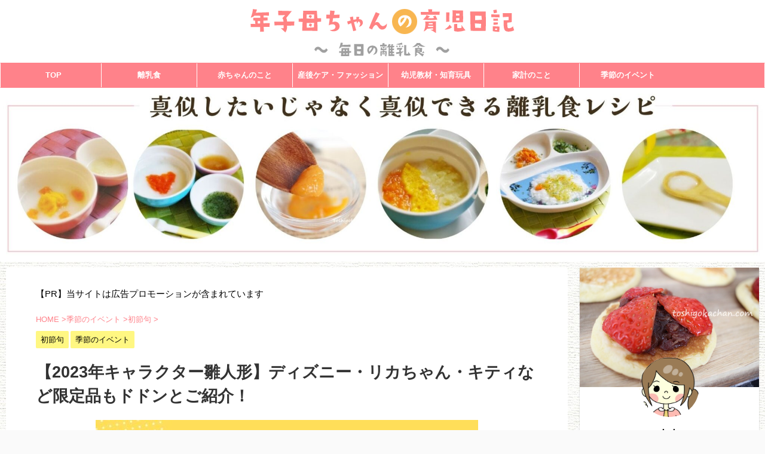

--- FILE ---
content_type: text/html; charset=UTF-8
request_url: https://toshigokachan.com/character-hinaningyou/
body_size: 21612
content:
<!DOCTYPE html> <!--[if lt IE 7]><html class="ie6" lang="ja"> <![endif]--> <!--[if IE 7]><html class="i7" lang="ja"> <![endif]--> <!--[if IE 8]><html class="ie" lang="ja"> <![endif]--> <!--[if gt IE 8]><!--><html lang="ja" class=""> <!--<![endif]--><head prefix="og: http://ogp.me/ns# fb: http://ogp.me/ns/fb# article: http://ogp.me/ns/article#"><meta charset="UTF-8" ><meta name="viewport" content="width=device-width,initial-scale=1.0,user-scalable=no,viewport-fit=cover"><meta name="format-detection" content="telephone=no" ><link rel="alternate" type="application/rss+xml" title="離乳食初期・中期・後期の献立＆レシピ～年子母ちゃんの育児日記～ RSS Feed" href="https://toshigokachan.com/feed/" /><link rel="pingback" href="https://toshigokachan.com/xmlrpc.php" > <!--[if lt IE 9]> <script src="https://toshigokachan.com/wp-content/themes/affinger5/js/html5shiv.js"></script> <![endif]--><meta name="twitter:card" content="summary"><meta name="twitter:creator" content="@toshigokachan"><meta name="twitter:site" content="@年子母ちゃんの育児日記"><meta name="twitter:title" content="【2023年キャラクター雛人形】ディズニー・リカちゃん・キティなど限定品もドドンとご紹介！"><meta name="twitter:image" content="https://toshigokachan.com/wp-content/uploads/2019/01/hinaningyo.jpg"><meta name='robots' content='max-image-preview:large' /><link media="all" href="https://toshigokachan.com/wp-content/cache/autoptimize/css/autoptimize_716f24110b3c2a12af56553cc6f679f3.css" rel="stylesheet" /><title>【2022年キャラクター雛人形】ディズニー・リカちゃん・キティなど限定品もドドンとご紹介！</title><link rel='dns-prefetch' href='//ajax.googleapis.com' /> <script type="text/javascript">window._wpemojiSettings = {"baseUrl":"https:\/\/s.w.org\/images\/core\/emoji\/14.0.0\/72x72\/","ext":".png","svgUrl":"https:\/\/s.w.org\/images\/core\/emoji\/14.0.0\/svg\/","svgExt":".svg","source":{"concatemoji":"https:\/\/toshigokachan.com\/wp-includes\/js\/wp-emoji-release.min.js?ver=6.3.2"}};
/*! This file is auto-generated */
!function(i,n){var o,s,e;function c(e){try{var t={supportTests:e,timestamp:(new Date).valueOf()};sessionStorage.setItem(o,JSON.stringify(t))}catch(e){}}function p(e,t,n){e.clearRect(0,0,e.canvas.width,e.canvas.height),e.fillText(t,0,0);var t=new Uint32Array(e.getImageData(0,0,e.canvas.width,e.canvas.height).data),r=(e.clearRect(0,0,e.canvas.width,e.canvas.height),e.fillText(n,0,0),new Uint32Array(e.getImageData(0,0,e.canvas.width,e.canvas.height).data));return t.every(function(e,t){return e===r[t]})}function u(e,t,n){switch(t){case"flag":return n(e,"\ud83c\udff3\ufe0f\u200d\u26a7\ufe0f","\ud83c\udff3\ufe0f\u200b\u26a7\ufe0f")?!1:!n(e,"\ud83c\uddfa\ud83c\uddf3","\ud83c\uddfa\u200b\ud83c\uddf3")&&!n(e,"\ud83c\udff4\udb40\udc67\udb40\udc62\udb40\udc65\udb40\udc6e\udb40\udc67\udb40\udc7f","\ud83c\udff4\u200b\udb40\udc67\u200b\udb40\udc62\u200b\udb40\udc65\u200b\udb40\udc6e\u200b\udb40\udc67\u200b\udb40\udc7f");case"emoji":return!n(e,"\ud83e\udef1\ud83c\udffb\u200d\ud83e\udef2\ud83c\udfff","\ud83e\udef1\ud83c\udffb\u200b\ud83e\udef2\ud83c\udfff")}return!1}function f(e,t,n){var r="undefined"!=typeof WorkerGlobalScope&&self instanceof WorkerGlobalScope?new OffscreenCanvas(300,150):i.createElement("canvas"),a=r.getContext("2d",{willReadFrequently:!0}),o=(a.textBaseline="top",a.font="600 32px Arial",{});return e.forEach(function(e){o[e]=t(a,e,n)}),o}function t(e){var t=i.createElement("script");t.src=e,t.defer=!0,i.head.appendChild(t)}"undefined"!=typeof Promise&&(o="wpEmojiSettingsSupports",s=["flag","emoji"],n.supports={everything:!0,everythingExceptFlag:!0},e=new Promise(function(e){i.addEventListener("DOMContentLoaded",e,{once:!0})}),new Promise(function(t){var n=function(){try{var e=JSON.parse(sessionStorage.getItem(o));if("object"==typeof e&&"number"==typeof e.timestamp&&(new Date).valueOf()<e.timestamp+604800&&"object"==typeof e.supportTests)return e.supportTests}catch(e){}return null}();if(!n){if("undefined"!=typeof Worker&&"undefined"!=typeof OffscreenCanvas&&"undefined"!=typeof URL&&URL.createObjectURL&&"undefined"!=typeof Blob)try{var e="postMessage("+f.toString()+"("+[JSON.stringify(s),u.toString(),p.toString()].join(",")+"));",r=new Blob([e],{type:"text/javascript"}),a=new Worker(URL.createObjectURL(r),{name:"wpTestEmojiSupports"});return void(a.onmessage=function(e){c(n=e.data),a.terminate(),t(n)})}catch(e){}c(n=f(s,u,p))}t(n)}).then(function(e){for(var t in e)n.supports[t]=e[t],n.supports.everything=n.supports.everything&&n.supports[t],"flag"!==t&&(n.supports.everythingExceptFlag=n.supports.everythingExceptFlag&&n.supports[t]);n.supports.everythingExceptFlag=n.supports.everythingExceptFlag&&!n.supports.flag,n.DOMReady=!1,n.readyCallback=function(){n.DOMReady=!0}}).then(function(){return e}).then(function(){var e;n.supports.everything||(n.readyCallback(),(e=n.source||{}).concatemoji?t(e.concatemoji):e.wpemoji&&e.twemoji&&(t(e.twemoji),t(e.wpemoji)))}))}((window,document),window._wpemojiSettings);</script> <link rel='stylesheet' id='st-kaiwa-style-css' href='https://toshigokachan.com/wp-content/plugins/st-kaiwa/assets/css/style.php?ver=20180521' type='text/css' media='all' /><link rel='stylesheet' id='single-css' href='https://toshigokachan.com/wp-content/themes/affinger5/st-rankcss.php' type='text/css' media='all' /><link rel='stylesheet' id='st-themecss-css' href='https://toshigokachan.com/wp-content/themes/affinger5/st-themecss-loader.php?ver=6.3.2' type='text/css' media='all' /> <script type='text/javascript' src='//ajax.googleapis.com/ajax/libs/jquery/1.11.3/jquery.min.js?ver=1.11.3' id='jquery-js'></script> <script type='text/javascript' src='https://toshigokachan.com/wp-content/plugins/yyi-rinker/js/event-tracking.js?v=1.0.7' id='yyi_rinker_event_tracking_script-js'></script> <script id="foobox-free-min-js-before" type="text/javascript">/* Run FooBox FREE (v2.7.11) */
var FOOBOX = window.FOOBOX = {
	ready: true,
	preloadFont: false,
	disableOthers: false,
	o: {wordpress: { enabled: true }, countMessage:'image %index of %total', excludes:'.fbx-link,.nofoobox,.nolightbox,a[href*="pinterest.com/pin/create/button/"]', affiliate : { enabled: false }},
	selectors: [
		".foogallery-container.foogallery-lightbox-foobox", ".foogallery-container.foogallery-lightbox-foobox-free", ".gallery", ".wp-block-gallery", ".wp-caption", ".wp-block-image", "a:has(img[class*=wp-image-])", ".foobox"
	],
	pre: function( $ ){
		// Custom JavaScript (Pre)
		
	},
	post: function( $ ){
		// Custom JavaScript (Post)
		
		// Custom Captions Code
		
	},
	custom: function( $ ){
		// Custom Extra JS
		
	}
};</script> <script type='text/javascript' src='https://toshigokachan.com/wp-content/plugins/foobox-image-lightbox/free/js/foobox.free.min.js?ver=2.7.11' id='foobox-free-min-js'></script> <link rel="https://api.w.org/" href="https://toshigokachan.com/wp-json/" /><link rel="alternate" type="application/json" href="https://toshigokachan.com/wp-json/wp/v2/posts/36461" /><link rel='shortlink' href='https://toshigokachan.com/?p=36461' /><link rel="alternate" type="application/json+oembed" href="https://toshigokachan.com/wp-json/oembed/1.0/embed?url=https%3A%2F%2Ftoshigokachan.com%2Fcharacter-hinaningyou%2F" /><link rel="alternate" type="text/xml+oembed" href="https://toshigokachan.com/wp-json/oembed/1.0/embed?url=https%3A%2F%2Ftoshigokachan.com%2Fcharacter-hinaningyou%2F&#038;format=xml" /> <script type="text/javascript" language="javascript">var vc_pid = "884872403";</script><script type="text/javascript" src="//aml.valuecommerce.com/vcdal.js" async></script><meta name="robots" content="index, follow" /><meta name="keywords" content="雛人形,ディズニー,キャラクター"><meta name="description" content="2022年人気キャラクター雛人形を紹介！ディズニー（ミッキー）、キティはもちろん毎年完売の限定商品リカちゃん雛人形やスヌーピー、テディベアなどとにかく置いておくだけで可愛く評判の良い雛人形を集めました。"><meta name="thumbnail" content="https://toshigokachan.com/wp-content/uploads/2019/01/hinaningyo.jpg"><link rel="shortcut icon" href="https://toshigokachan.com/wp-content/uploads/2017/11/momo5.png" ><meta name="google-site-verification" content="ACqFAALy6v7w3AYMrDQWwgnmAKnPXyBvJFHnP1cxaXE" />  <script async src="https://www.googletagmanager.com/gtag/js?id=G-KEFH1KMW6B"></script> <script>window.dataLayer = window.dataLayer || [];
  function gtag(){dataLayer.push(arguments);}
  gtag('js', new Date());

  gtag('config', 'G-KEFH1KMW6B');</script> <link rel="canonical" href="https://toshigokachan.com/character-hinaningyou/" /><style type="text/css" id="custom-background-css">body.custom-background { background-color: #fafafa; background-image: url("https://toshigokachan.com/wp-content/uploads/2019/04/wall.jpg"); background-position: left top; background-size: auto; background-repeat: repeat; background-attachment: scroll; }</style> <script>(function (i, s, o, g, r, a, m) {
			i['GoogleAnalyticsObject'] = r;
			i[r] = i[r] || function () {
					(i[r].q = i[r].q || []).push(arguments)
				}, i[r].l = 1 * new Date();
			a = s.createElement(o),
				m = s.getElementsByTagName(o)[0];
			a.async = 1;
			a.src = g;
			m.parentNode.insertBefore(a, m)
		})(window, document, 'script', '//www.google-analytics.com/analytics.js', 'ga');

		ga('create', 'UA-KEFH1KMW6B', 'auto');
		ga('send', 'pageview');</script> <meta name="twitter:card" content="summary_large_image"><meta name="twitter:site" content="@toshigokachan"><meta name="twitter:title" content="【2023年キャラクター雛人形】ディズニー・リカちゃん・キティなど限定品もドドンとご紹介！"><meta name="twitter:description" content="もも友人 実は雛人形のお顔がちょっと苦手... もも姉 可愛らしい雛人形が欲しいなー。 こんな方におすすめなのがキャラクターの雛人形。 今は人気のディズニーやリカちゃん、スヌーピーやテディベアまで可愛"><meta name="twitter:image" content="https://toshigokachan.com/wp-content/uploads/2019/01/hinaningyo.jpg">  <script>jQuery(function(){
		jQuery('.st-btn-open').click(function(){
			jQuery(this).next('.st-slidebox').stop(true, true).slideToggle();
			jQuery(this).addClass('st-btn-open-click');
		});
	});</script> <script>jQuery(function(){
		jQuery('.post h2 , .h2modoki').wrapInner('<span class="st-dash-design"></span>');
		})</script> <script>jQuery(function(){
		jQuery("#toc_container:not(:has(ul ul))").addClass("only-toc");
		jQuery(".st-ac-box ul:has(.cat-item)").each(function(){
			jQuery(this).addClass("st-ac-cat");
		});
	});</script> <script>jQuery(function(){
					jQuery( '.post h4:not(.st-css-no):not(.st-matome):not(.rankh4):not(#reply-title):not(.point)' ).wrap( '<div class="st-h4husen-shadow"></div>' );
			jQuery( '.h4modoki' ).wrap( '<div class="st-h4husen-shadow"></div>' );
						jQuery('.st-star').parent('.rankh4').css('padding-bottom','5px'); // スターがある場合のランキング見出し調整
	});</script> </head><body data-rsssl=1 class="post-template-default single single-post postid-36461 single-format-standard custom-background not-front-page" ><div id="st-ami"><div id="wrapper" class=""><div id="wrapper-in"><header id="st-headwide"><div id="headbox-bg"><div id="headbox"><nav id="s-navi" class="pcnone" data-st-nav data-st-nav-type="normal"><dl class="acordion is-active" data-st-nav-primary><dt class="trigger"><p class="acordion_button"><span class="op op-menu"><i class="fa st-svg-menu"></i></span></p></dt><dd class="acordion_tree"><div class="acordion_tree_content"><div class="st-ac-box"><div id="search-4" class="st-widgets-box ac-widgets-top widget_search"><div id="search" class="search-custom-d"><form method="get" id="searchform" action="https://toshigokachan.com/"> <label class="hidden" for="s"> </label> <input type="text" placeholder="" value="" name="s" id="s" /> <input type="submit" value="&#xf002;" class="fa" id="searchsubmit" /></form></div></div></div><div class="menu-%e3%83%a1%e3%83%8b%e3%83%a5%e3%83%bc-1-container"><ul id="menu-%e3%83%a1%e3%83%8b%e3%83%a5%e3%83%bc-1" class="menu"><li id="menu-item-20365" class="menu-item menu-item-type-custom menu-item-object-custom menu-item-home menu-item-20365"><a href="https://toshigokachan.com/"><span class="menu-item-label">TOP</span></a></li><li id="menu-item-35735" class="menu-item menu-item-type-post_type menu-item-object-page menu-item-has-children menu-item-35735"><a href="https://toshigokachan.com/rinyu-menu/"><span class="menu-item-label">離乳食</span></a><ul class="sub-menu"><li id="menu-item-36087" class="menu-item menu-item-type-taxonomy menu-item-object-category menu-item-36087"><a href="https://toshigokachan.com/category/%e9%9b%a2%e4%b9%b3%e9%a3%9f/%e6%af%8e%e6%97%a5%e3%81%ae%e5%86%99%e7%9c%9f%e4%bb%98%e7%8c%ae%e7%ab%8b%e8%a1%a8/"><span class="menu-item-label">写真付献立表</span></a></li><li id="menu-item-34884" class="menu-item menu-item-type-custom menu-item-object-custom menu-item-34884"><a href="https://toshigokachan.com/rinyusyoki-matome/"><span class="menu-item-label">離乳食初期</span></a></li><li id="menu-item-34885" class="menu-item menu-item-type-custom menu-item-object-custom menu-item-34885"><a href="https://toshigokachan.com/rinyutyuuki-matome/"><span class="menu-item-label">離乳食中期</span></a></li><li id="menu-item-34886" class="menu-item menu-item-type-custom menu-item-object-custom menu-item-34886"><a href="https://toshigokachan.com/rinyukouki-matome-2/"><span class="menu-item-label">離乳食後期</span></a></li><li id="menu-item-35734" class="menu-item menu-item-type-post_type menu-item-object-page menu-item-35734"><a href="https://toshigokachan.com/syokutaku-osusume/"><span class="menu-item-label">食材宅配</span></a></li><li id="menu-item-36086" class="menu-item menu-item-type-taxonomy menu-item-object-category menu-item-36086"><a href="https://toshigokachan.com/category/%e9%9b%a2%e4%b9%b3%e9%a3%9f/rinyukihon/%e9%9b%a2%e4%b9%b3%e9%a3%9f%e3%81%8a%e3%81%99%e3%81%99%e3%82%81%e3%82%b0%e3%83%83%e3%82%ba/"><span class="menu-item-label">離乳食おすすめグッズ</span></a></li></ul></li><li id="menu-item-28805" class="menu-item menu-item-type-post_type menu-item-object-page menu-item-has-children menu-item-28805"><a href="https://toshigokachan.com/baby-skincare/"><span class="menu-item-label">赤ちゃんのこと</span></a><ul class="sub-menu"><li id="menu-item-36090" class="menu-item menu-item-type-taxonomy menu-item-object-category menu-item-36090"><a href="https://toshigokachan.com/category/%e8%82%b2%e5%85%90%e3%81%ae%e3%81%93%e3%81%a8/%e9%a2%a8%e9%82%aa%e3%83%bb%e9%bc%bb%e6%b0%b4-%e8%82%b2%e5%85%90%e3%81%ae%e3%81%93%e3%81%a8/"><span class="menu-item-label">風邪・鼻水</span></a></li><li id="menu-item-36089" class="menu-item menu-item-type-taxonomy menu-item-object-category menu-item-36089"><a href="https://toshigokachan.com/category/ikuzi/fashion/"><span class="menu-item-label">ファッション</span></a></li><li id="menu-item-36095" class="menu-item menu-item-type-taxonomy menu-item-object-category menu-item-36095"><a href="https://toshigokachan.com/category/ikuzi/"><span class="menu-item-label">育児便利グッズ</span></a></li><li id="menu-item-36100" class="menu-item menu-item-type-taxonomy menu-item-object-category menu-item-36100"><a href="https://toshigokachan.com/category/%e5%ad%a3%e7%af%80%e3%81%ae%e3%82%a4%e3%83%99%e3%83%b3%e3%83%88/%e3%81%8a%e9%a3%9f%e3%81%84%e5%88%9d%e3%82%81/"><span class="menu-item-label">お食い初め</span></a></li></ul></li><li id="menu-item-39909" class="menu-item menu-item-type-taxonomy menu-item-object-category menu-item-has-children menu-item-39909"><a href="https://toshigokachan.com/category/sango/"><span class="menu-item-label">産後ケア・ファッション</span></a><ul class="sub-menu"><li id="menu-item-36097" class="menu-item menu-item-type-taxonomy menu-item-object-category menu-item-36097"><a href="https://toshigokachan.com/category/sango/%e3%83%95%e3%82%a1%e3%83%83%e3%82%b7%e3%83%a7%e3%83%b3/%e6%8e%88%e4%b9%b3%e6%9c%8d/"><span class="menu-item-label">授乳服</span></a></li><li id="menu-item-36099" class="menu-item menu-item-type-taxonomy menu-item-object-category menu-item-36099"><a href="https://toshigokachan.com/category/sango/%e7%be%8e%e5%ae%b9/"><span class="menu-item-label">美容</span></a></li><li id="menu-item-36102" class="menu-item menu-item-type-taxonomy menu-item-object-category menu-item-36102"><a href="https://toshigokachan.com/category/sango/%e7%94%a3%e5%be%8c%e3%82%b1%e3%82%a2-%e3%83%9e%e3%83%9e%e3%81%ae%e3%81%93%e3%81%a8/%e6%af%8d%e4%b9%b3%e3%81%ae%e6%82%a9%e3%81%bf-%e7%94%a3%e5%be%8c%e3%82%b1%e3%82%a2-%e3%83%9e%e3%83%9e%e3%81%ae%e3%81%93%e3%81%a8/"><span class="menu-item-label">母乳の悩み</span></a></li><li id="menu-item-36103" class="menu-item menu-item-type-taxonomy menu-item-object-category menu-item-36103"><a href="https://toshigokachan.com/category/sango/%e7%94%a3%e5%be%8c%e3%82%b1%e3%82%a2-%e3%83%9e%e3%83%9e%e3%81%ae%e3%81%93%e3%81%a8/%e8%83%b8%e3%81%ae%e6%82%a9%e3%81%bf-%e7%94%a3%e5%be%8c%e3%82%b1%e3%82%a2-%e3%83%9e%e3%83%9e%e3%81%ae%e3%81%93%e3%81%a8/"><span class="menu-item-label">胸の悩み</span></a></li><li id="menu-item-36107" class="menu-item menu-item-type-taxonomy menu-item-object-category menu-item-36107"><a href="https://toshigokachan.com/category/sango/%e7%94%a3%e5%be%8c%e3%82%b1%e3%82%a2-%e3%83%9e%e3%83%9e%e3%81%ae%e3%81%93%e3%81%a8/%e9%ab%aa%e3%81%ae%e6%82%a9%e3%81%bf-%e7%94%a3%e5%be%8c%e3%82%b1%e3%82%a2-%e3%83%9e%e3%83%9e%e3%81%ae%e3%81%93%e3%81%a8/"><span class="menu-item-label">髪の悩み</span></a></li></ul></li><li id="menu-item-39908" class="menu-item menu-item-type-taxonomy menu-item-object-category menu-item-has-children menu-item-39908"><a href="https://toshigokachan.com/category/%e5%b9%bc%e5%85%90%e6%95%99%e6%9d%90/"><span class="menu-item-label">幼児教材・知育玩具</span></a><ul class="sub-menu"><li id="menu-item-37432" class="menu-item menu-item-type-custom menu-item-object-custom menu-item-37432"><a href="https://toshigokachan.com/youjikyouzai-rank/"><span class="menu-item-label">幼児教材</span></a></li><li id="menu-item-37429" class="menu-item menu-item-type-taxonomy menu-item-object-category menu-item-37429"><a href="https://toshigokachan.com/category/%e5%b9%bc%e5%85%90%e6%95%99%e6%9d%90/%e7%9f%a5%e8%82%b2%e3%82%b0%e3%83%83%e3%82%ba/"><span class="menu-item-label">知育玩具・グッズ</span></a></li></ul></li><li id="menu-item-39906" class="menu-item menu-item-type-taxonomy menu-item-object-category menu-item-39906"><a href="https://toshigokachan.com/category/%e5%ae%b6%e8%a8%88%e3%81%ae%e3%81%93%e3%81%a8/"><span class="menu-item-label">家計のこと</span></a></li><li id="menu-item-39905" class="menu-item menu-item-type-taxonomy menu-item-object-category current-post-ancestor current-menu-parent current-post-parent menu-item-has-children menu-item-39905"><a href="https://toshigokachan.com/category/%e5%ad%a3%e7%af%80%e3%81%ae%e3%82%a4%e3%83%99%e3%83%b3%e3%83%88/"><span class="menu-item-label">季節のイベント</span></a><ul class="sub-menu"><li id="menu-item-36088" class="menu-item menu-item-type-post_type menu-item-object-page menu-item-36088"><a href="https://toshigokachan.com/nyuuenzyunbi/"><span class="menu-item-label">入園・入学準備</span></a></li><li id="menu-item-36101" class="menu-item menu-item-type-taxonomy menu-item-object-category menu-item-36101"><a href="https://toshigokachan.com/category/%e5%ad%a3%e7%af%80%e3%81%ae%e3%82%a4%e3%83%99%e3%83%b3%e3%83%88/%e5%96%aa%e4%b8%ad%e3%81%af%e3%81%8c%e3%81%8d/"><span class="menu-item-label">喪中はがき</span></a></li><li id="menu-item-36104" class="menu-item menu-item-type-taxonomy menu-item-object-category menu-item-36104"><a href="https://toshigokachan.com/category/%e5%ad%a3%e7%af%80%e3%81%ae%e3%82%a4%e3%83%99%e3%83%b3%e3%83%88/%e5%86%99%e7%9c%9f%e5%85%a5%e3%82%8a%e5%b9%b4%e8%b3%80%e7%8a%b6%e5%8d%b0%e5%88%b7-%e5%ad%a3%e7%af%80%e3%81%ae%e3%82%a4%e3%83%99%e3%83%b3%e3%83%88/"><span class="menu-item-label">写真付年賀状印刷</span></a></li><li id="menu-item-36105" class="menu-item menu-item-type-taxonomy menu-item-object-category menu-item-36105"><a href="https://toshigokachan.com/category/%e5%ad%a3%e7%af%80%e3%81%ae%e3%82%a4%e3%83%99%e3%83%b3%e3%83%88/%e3%82%af%e3%83%aa%e3%82%b9%e3%83%9e%e3%82%b9/"><span class="menu-item-label">クリスマス</span></a></li><li id="menu-item-36106" class="menu-item menu-item-type-taxonomy menu-item-object-category menu-item-36106"><a href="https://toshigokachan.com/category/%e5%ad%a3%e7%af%80%e3%81%ae%e3%82%a4%e3%83%99%e3%83%b3%e3%83%88/%e3%81%8a%e3%81%9b%e3%81%a1%e6%96%99%e7%90%86/"><span class="menu-item-label">キャラクターおせち料理</span></a></li><li id="menu-item-39904" class="menu-item menu-item-type-taxonomy menu-item-object-category current-post-ancestor current-menu-parent current-post-parent menu-item-39904"><a href="https://toshigokachan.com/category/%e5%ad%a3%e7%af%80%e3%81%ae%e3%82%a4%e3%83%99%e3%83%b3%e3%83%88/sekku/"><span class="menu-item-label">初節句</span></a></li></ul></li></ul></div><div class="clear"></div></div></dd></dl></nav><div id="header-l"><div id="st-text-logo"><p class="sitename sitename-only"><a href="https://toshigokachan.com/"> <img class="sitename-only-img" alt="離乳食初期・中期・後期の献立＆レシピ～年子母ちゃんの育児日記～" src="https://toshigokachan.com/wp-content/uploads/2017/12/logo3.png" > </a></p></div></div><div id="header-r" class="smanone"></div></div></div><div id="gazou-wide"><div id="st-menubox"><div id="st-menuwide"><nav class="smanone clearfix"><ul id="menu-%e3%83%a1%e3%83%8b%e3%83%a5%e3%83%bc-2" class="menu"><li class="menu-item menu-item-type-custom menu-item-object-custom menu-item-home menu-item-20365"><a href="https://toshigokachan.com/">TOP</a></li><li class="menu-item menu-item-type-post_type menu-item-object-page menu-item-has-children menu-item-35735"><a href="https://toshigokachan.com/rinyu-menu/">離乳食</a><ul class="sub-menu"><li class="menu-item menu-item-type-taxonomy menu-item-object-category menu-item-36087"><a href="https://toshigokachan.com/category/%e9%9b%a2%e4%b9%b3%e9%a3%9f/%e6%af%8e%e6%97%a5%e3%81%ae%e5%86%99%e7%9c%9f%e4%bb%98%e7%8c%ae%e7%ab%8b%e8%a1%a8/">写真付献立表</a></li><li class="menu-item menu-item-type-custom menu-item-object-custom menu-item-34884"><a href="https://toshigokachan.com/rinyusyoki-matome/">離乳食初期</a></li><li class="menu-item menu-item-type-custom menu-item-object-custom menu-item-34885"><a href="https://toshigokachan.com/rinyutyuuki-matome/">離乳食中期</a></li><li class="menu-item menu-item-type-custom menu-item-object-custom menu-item-34886"><a href="https://toshigokachan.com/rinyukouki-matome-2/">離乳食後期</a></li><li class="menu-item menu-item-type-post_type menu-item-object-page menu-item-35734"><a href="https://toshigokachan.com/syokutaku-osusume/">食材宅配</a></li><li class="menu-item menu-item-type-taxonomy menu-item-object-category menu-item-36086"><a href="https://toshigokachan.com/category/%e9%9b%a2%e4%b9%b3%e9%a3%9f/rinyukihon/%e9%9b%a2%e4%b9%b3%e9%a3%9f%e3%81%8a%e3%81%99%e3%81%99%e3%82%81%e3%82%b0%e3%83%83%e3%82%ba/">離乳食おすすめグッズ</a></li></ul></li><li class="menu-item menu-item-type-post_type menu-item-object-page menu-item-has-children menu-item-28805"><a href="https://toshigokachan.com/baby-skincare/">赤ちゃんのこと</a><ul class="sub-menu"><li class="menu-item menu-item-type-taxonomy menu-item-object-category menu-item-36090"><a href="https://toshigokachan.com/category/%e8%82%b2%e5%85%90%e3%81%ae%e3%81%93%e3%81%a8/%e9%a2%a8%e9%82%aa%e3%83%bb%e9%bc%bb%e6%b0%b4-%e8%82%b2%e5%85%90%e3%81%ae%e3%81%93%e3%81%a8/">風邪・鼻水</a></li><li class="menu-item menu-item-type-taxonomy menu-item-object-category menu-item-36089"><a href="https://toshigokachan.com/category/ikuzi/fashion/">ファッション</a></li><li class="menu-item menu-item-type-taxonomy menu-item-object-category menu-item-36095"><a href="https://toshigokachan.com/category/ikuzi/">育児便利グッズ</a></li><li class="menu-item menu-item-type-taxonomy menu-item-object-category menu-item-36100"><a href="https://toshigokachan.com/category/%e5%ad%a3%e7%af%80%e3%81%ae%e3%82%a4%e3%83%99%e3%83%b3%e3%83%88/%e3%81%8a%e9%a3%9f%e3%81%84%e5%88%9d%e3%82%81/">お食い初め</a></li></ul></li><li class="menu-item menu-item-type-taxonomy menu-item-object-category menu-item-has-children menu-item-39909"><a href="https://toshigokachan.com/category/sango/">産後ケア・ファッション</a><ul class="sub-menu"><li class="menu-item menu-item-type-taxonomy menu-item-object-category menu-item-36097"><a href="https://toshigokachan.com/category/sango/%e3%83%95%e3%82%a1%e3%83%83%e3%82%b7%e3%83%a7%e3%83%b3/%e6%8e%88%e4%b9%b3%e6%9c%8d/">授乳服</a></li><li class="menu-item menu-item-type-taxonomy menu-item-object-category menu-item-36099"><a href="https://toshigokachan.com/category/sango/%e7%be%8e%e5%ae%b9/">美容</a></li><li class="menu-item menu-item-type-taxonomy menu-item-object-category menu-item-36102"><a href="https://toshigokachan.com/category/sango/%e7%94%a3%e5%be%8c%e3%82%b1%e3%82%a2-%e3%83%9e%e3%83%9e%e3%81%ae%e3%81%93%e3%81%a8/%e6%af%8d%e4%b9%b3%e3%81%ae%e6%82%a9%e3%81%bf-%e7%94%a3%e5%be%8c%e3%82%b1%e3%82%a2-%e3%83%9e%e3%83%9e%e3%81%ae%e3%81%93%e3%81%a8/">母乳の悩み</a></li><li class="menu-item menu-item-type-taxonomy menu-item-object-category menu-item-36103"><a href="https://toshigokachan.com/category/sango/%e7%94%a3%e5%be%8c%e3%82%b1%e3%82%a2-%e3%83%9e%e3%83%9e%e3%81%ae%e3%81%93%e3%81%a8/%e8%83%b8%e3%81%ae%e6%82%a9%e3%81%bf-%e7%94%a3%e5%be%8c%e3%82%b1%e3%82%a2-%e3%83%9e%e3%83%9e%e3%81%ae%e3%81%93%e3%81%a8/">胸の悩み</a></li><li class="menu-item menu-item-type-taxonomy menu-item-object-category menu-item-36107"><a href="https://toshigokachan.com/category/sango/%e7%94%a3%e5%be%8c%e3%82%b1%e3%82%a2-%e3%83%9e%e3%83%9e%e3%81%ae%e3%81%93%e3%81%a8/%e9%ab%aa%e3%81%ae%e6%82%a9%e3%81%bf-%e7%94%a3%e5%be%8c%e3%82%b1%e3%82%a2-%e3%83%9e%e3%83%9e%e3%81%ae%e3%81%93%e3%81%a8/">髪の悩み</a></li></ul></li><li class="menu-item menu-item-type-taxonomy menu-item-object-category menu-item-has-children menu-item-39908"><a href="https://toshigokachan.com/category/%e5%b9%bc%e5%85%90%e6%95%99%e6%9d%90/">幼児教材・知育玩具</a><ul class="sub-menu"><li class="menu-item menu-item-type-custom menu-item-object-custom menu-item-37432"><a href="https://toshigokachan.com/youjikyouzai-rank/">幼児教材</a></li><li class="menu-item menu-item-type-taxonomy menu-item-object-category menu-item-37429"><a href="https://toshigokachan.com/category/%e5%b9%bc%e5%85%90%e6%95%99%e6%9d%90/%e7%9f%a5%e8%82%b2%e3%82%b0%e3%83%83%e3%82%ba/">知育玩具・グッズ</a></li></ul></li><li class="menu-item menu-item-type-taxonomy menu-item-object-category menu-item-39906"><a href="https://toshigokachan.com/category/%e5%ae%b6%e8%a8%88%e3%81%ae%e3%81%93%e3%81%a8/">家計のこと</a></li><li class="menu-item menu-item-type-taxonomy menu-item-object-category current-post-ancestor current-menu-parent current-post-parent menu-item-has-children menu-item-39905"><a href="https://toshigokachan.com/category/%e5%ad%a3%e7%af%80%e3%81%ae%e3%82%a4%e3%83%99%e3%83%b3%e3%83%88/">季節のイベント</a><ul class="sub-menu"><li class="menu-item menu-item-type-post_type menu-item-object-page menu-item-36088"><a href="https://toshigokachan.com/nyuuenzyunbi/">入園・入学準備</a></li><li class="menu-item menu-item-type-taxonomy menu-item-object-category menu-item-36101"><a href="https://toshigokachan.com/category/%e5%ad%a3%e7%af%80%e3%81%ae%e3%82%a4%e3%83%99%e3%83%b3%e3%83%88/%e5%96%aa%e4%b8%ad%e3%81%af%e3%81%8c%e3%81%8d/">喪中はがき</a></li><li class="menu-item menu-item-type-taxonomy menu-item-object-category menu-item-36104"><a href="https://toshigokachan.com/category/%e5%ad%a3%e7%af%80%e3%81%ae%e3%82%a4%e3%83%99%e3%83%b3%e3%83%88/%e5%86%99%e7%9c%9f%e5%85%a5%e3%82%8a%e5%b9%b4%e8%b3%80%e7%8a%b6%e5%8d%b0%e5%88%b7-%e5%ad%a3%e7%af%80%e3%81%ae%e3%82%a4%e3%83%99%e3%83%b3%e3%83%88/">写真付年賀状印刷</a></li><li class="menu-item menu-item-type-taxonomy menu-item-object-category menu-item-36105"><a href="https://toshigokachan.com/category/%e5%ad%a3%e7%af%80%e3%81%ae%e3%82%a4%e3%83%99%e3%83%b3%e3%83%88/%e3%82%af%e3%83%aa%e3%82%b9%e3%83%9e%e3%82%b9/">クリスマス</a></li><li class="menu-item menu-item-type-taxonomy menu-item-object-category menu-item-36106"><a href="https://toshigokachan.com/category/%e5%ad%a3%e7%af%80%e3%81%ae%e3%82%a4%e3%83%99%e3%83%b3%e3%83%88/%e3%81%8a%e3%81%9b%e3%81%a1%e6%96%99%e7%90%86/">キャラクターおせち料理</a></li><li class="menu-item menu-item-type-taxonomy menu-item-object-category current-post-ancestor current-menu-parent current-post-parent menu-item-39904"><a href="https://toshigokachan.com/category/%e5%ad%a3%e7%af%80%e3%81%ae%e3%82%a4%e3%83%99%e3%83%b3%e3%83%88/sekku/">初節句</a></li></ul></li></ul></nav></div></div><div id="st-headerbox"><div id="st-header"> <img src="https://toshigokachan.com/wp-content/uploads/2023/10/mane3.jpg" width="2200" height="500" data-st-lazy-load="false" ></div></div></div></header><div id="content-w"><div id="st-header-post-under-box" class="st-header-post-no-data "
 style=""><div class="st-dark-cover"></div></div><div id="content" class="clearfix"><div id="contentInner"><main><article><div id="post-36461" class="st-post post-36461 post type-post status-publish format-standard has-post-thumbnail hentry category-sekku category-38 tag-542"><div id="text-39" class="st-widgets-box post-widgets-top widget_text"><div class="textwidget"><p>【PR】当サイトは広告プロモーションが含まれています</p></div></div><div
 id="breadcrumb"><ol itemscope itemtype="http://schema.org/BreadcrumbList"><li itemprop="itemListElement" itemscope itemtype="http://schema.org/ListItem"> <a href="https://toshigokachan.com" itemprop="item"> <span itemprop="name">HOME</span> </a> &gt;<meta itemprop="position" content="1"/></li><li itemprop="itemListElement" itemscope itemtype="http://schema.org/ListItem"> <a href="https://toshigokachan.com/category/%e5%ad%a3%e7%af%80%e3%81%ae%e3%82%a4%e3%83%99%e3%83%b3%e3%83%88/" itemprop="item"> <span
 itemprop="name">季節のイベント</span> </a> &gt;<meta itemprop="position" content="2"/></li><li itemprop="itemListElement" itemscope itemtype="http://schema.org/ListItem"> <a href="https://toshigokachan.com/category/%e5%ad%a3%e7%af%80%e3%81%ae%e3%82%a4%e3%83%99%e3%83%b3%e3%83%88/sekku/" itemprop="item"> <span
 itemprop="name">初節句</span> </a> &gt;<meta itemprop="position" content="3"/></li></ol></div><p class="st-catgroup"> <a href="https://toshigokachan.com/category/%e5%ad%a3%e7%af%80%e3%81%ae%e3%82%a4%e3%83%99%e3%83%b3%e3%83%88/sekku/" title="View all posts in 初節句" rel="category tag"><span class="catname st-catid562">初節句</span></a> <a href="https://toshigokachan.com/category/%e5%ad%a3%e7%af%80%e3%81%ae%e3%82%a4%e3%83%99%e3%83%b3%e3%83%88/" title="View all posts in 季節のイベント" rel="category tag"><span class="catname st-catid38">季節のイベント</span></a></p><h1 class="entry-title">【2023年キャラクター雛人形】ディズニー・リカちゃん・キティなど限定品もドドンとご紹介！</h1><div class="blogbox st-hide"><p><span class="kdate"> <i class="fa fa-refresh"></i><time class="updated" datetime="2023-01-11T21:10:03+0900">2023年1月11日</time> </span></p></div><div class="mainbox"><div id="nocopy" ><div class="entry-content"><div class="theContentWrap-ccc"><p><img decoding="async" fetchpriority="high" class="aligncenter size-full wp-image-41280" src="https://toshigokachan.com/wp-content/uploads/2019/01/hinaningyo.jpg" alt="" width="640" height="480" /></p><div class="st-kaiwa-box clearfix st-kaiwa st-kaiwa-25712 st-kaiwa-mamamkomaru"><div class="st-kaiwa-face"> <img width="581" height="657" src="https://toshigokachan.com/wp-content/uploads/2017/09/mamam5.jpg" class="attachment-st_kaiwa_image size-st_kaiwa_image wp-post-image" alt="" decoding="async" /><div class="st-kaiwa-face-name">もも友人</div></div><div class="st-kaiwa-area"><div class="st-kaiwa-hukidashi">実は雛人形のお顔がちょっと苦手...</div></div></div><div class="st-kaiwa-box clearfix st-kaiwa st-kaiwa-24645 st-kaiwa-momoaneyasasii"><div class="st-kaiwa-face"> <img width="274" height="427" src="https://toshigokachan.com/wp-content/uploads/2017/08/momoane1.jpg" class="attachment-st_kaiwa_image size-st_kaiwa_image wp-post-image" alt="" decoding="async" /><div class="st-kaiwa-face-name">もも姉</div></div><div class="st-kaiwa-area"><div class="st-kaiwa-hukidashi">可愛らしい雛人形が欲しいなー。</div></div></div><p>こんな方におすすめなのがキャラクターの雛人形。</p><p>今は人気のディズニーやリカちゃん、スヌーピーやテディベアまで可愛らしい雛人形がたくさん販売されています。</p><p>ここでは定番ではない（笑）キャラクター雛人形をドドンとご紹介していきます♪</p><div class="freebox has-title " style=""><p class="p-free" style="font-weight:bold;"><span class="p-entry-f" style="font-weight:bold;">その他の雛人形はこちら</span></p><div class="free-inbox"><p>⇒<a href="https://toshigokachan.com/hinaningyou-osyare/">おしゃれでコンパクトな雛人形はリビングや玄関にピッタリ！ガラス製、木製、ウォールステッカーなど集めました</a></p><p>⇒<a href="https://toshigokachan.com/hinaningyou-teiban/">初節句におすすめの定番雛人形ランキング！木目込み・ちりめん・ケース入りのコンパクトサイズが人気</a></p></div></div><p>&nbsp;</p><div class="st-h-ad"> <div class="box27"><span class="box-title">当サイトで一番売れている食材宅配！</span> <span class="hutoaka">オイシックス</span>で、裏ごし野菜はもちろん大人のミールキットも♪<p style="text-align: center;"><span style="font-size: 90%;">\初回1,980円でお試し！詳細は画像をタップ♪/</span></p> <a href="https://track.affiliate-b.com/visit.php?a=S103H-M139423b&amp;p=G375454z" rel="nofollow"><img class="aligncenter" style="border: none;" src="https://www.affiliate-b.com/upload_image/103-1323753328-3.gif" alt="食材宅配" width="300" height="250" /></a><img style="border: none;" src="https://track.affiliate-b.com/lead/S103H/G375454z/M139423b" width="1" height="1" /> <span class="sankou">参考</span><a href="https://toshigokachan.com/takuhai-oisix/">オイシックスは新鮮で離乳食にすぐに使える冷凍食材満載☆口コミ評判紹介</a></div></div><h2>キャラクター雛人形「ディズニー・ミッキー＆ミニー」</h2><p>キャラクター雛人形の中でも圧倒的に種類が多いのがディズニーの雛人形。</p><p>毎年大人気です！</p><h3>ディズニー壇付きおひなさまフルセット</h3><div class="st-mybox " style="background:#ffffff;border-color:#ccc;border-width:2px;border-radius:2px;margin: 25px 0;"><div class="st-in-mybox"><div align="center"><center></center><a style="word-wrap: break-word;" href="https://hb.afl.rakuten.co.jp/ichiba/1935b96a.eb065659.1935b96b.87837083/?pc=https%3A%2F%2Fitem.rakuten.co.jp%2Fbellemaison-disney%2F1028007-001%2F&amp;link_type=pict&amp;ut=eyJwYWdlIjoiaXRlbSIsInR5cGUiOiJwaWN0Iiwic2l6ZSI6IjMwMHgzMDAiLCJuYW0iOjEsIm5hbXAiOiJyaWdodCIsImNvbSI6MSwiY29tcCI6ImRvd24iLCJwcmljZSI6MCwiYm9yIjoxLCJjb2wiOjEsImJidG4iOjEsInByb2QiOjAsImFtcCI6ZmFsc2V9" rel="nofollow sponsored noopener noreferrer"><img decoding="async" style="margin: 2px;" title="" src="https://hbb.afl.rakuten.co.jp/hgb/1935b96a.eb065659.1935b96b.87837083/?me_id=1353460&amp;item_id=10069351&amp;pc=https%3A%2F%2Fthumbnail.image.rakuten.co.jp%2F%400_mall%2Fbellemaison-disney%2Fcabinet%2Fimages%2Fa29%2F1028007-001.jpg%3F_ex%3D300x300&amp;s=300x300&amp;t=pict" alt="" border="0" /></a><img decoding="async" src="https://ad.linksynergy.com/fs-bin/show?id=7ZRQwSqdtsg&amp;bids=593879.11556292&amp;type=15&amp;subid=0" width="1" height="1" border="0" /></div><p style="text-align: center;">⇒<a href="https://hb.afl.rakuten.co.jp/ichiba/1935b96a.eb065659.1935b96b.87837083/?pc=https%3A%2F%2Fitem.rakuten.co.jp%2Fbellemaison-disney%2F1028007-001%2F&amp;link_type=hybrid_url&amp;ut=[base64]">【雛祭り】壇付きおひなさま五段飾り</a><img decoding="async" src="https://ad.linksynergy.com/fs-bin/show?id=7ZRQwSqdtsg&amp;bids=593879.11556292&amp;type=15&amp;subid=0" width="1" height="1" border="0" /></p><p>ベルメゾンでは可愛らしいミッキーのお雛様が毎年販売されています。</p><p>こちらはコンパクトなタイプですが壇付きになっていて人気！</p><div class="clip-memobox " style="background:#FCE4EC;color:#000000;"><div class="clip-fonticon" style="font-size:200%;color:#F06292;"><i class="fa fa-user st-css-no" aria-hidden="true"></i></div><div class="clip-memotext" style="border-color:#F06292;"><p style="color:#000000;"><p>店などで雛人形をたくさん見て回っていましたがたくさんありすぎて迷い、なかなか決まりませんでしたが、ディズニーで、壇付きだったので、これにしました。</p></p></div></div><p>価格：39,900円（税込）<br /> 販売店：<a href="https://hb.afl.rakuten.co.jp/hgc/193b3178.f4ece78c.14dc8a21.a40e4cf2/?pc=http%3A%2F%2Fwww.rakuten.co.jp%2Fbellemaison-disney%2F&amp;link_type=hybrid_url&amp;ut=eyJwYWdlIjoic2hvcCIsInR5cGUiOiJoeWJyaWRfdXJsIiwiY29sIjoxLCJjYXQiOiIxIiwiYmFuIjoiMTU3Njc1NiIsImFtcCI6ZmFsc2V9">ベルメゾン</a></p><div class="rankstlink-r2"><p><a href="https://hb.afl.rakuten.co.jp/ichiba/1935b96a.eb065659.1935b96b.87837083/?pc=https%3A%2F%2Fitem.rakuten.co.jp%2Fbellemaison-disney%2F1028007-001%2F&amp;link_type=hybrid_url&amp;ut=[base64]">⇒詳細を見てみる</a></p></div></div></div><h3>積み木遊びもできるお雛様　KIDEAお雛様限定セット</h3><div class="st-mybox " style="background:#ffffff;border-color:#ccc;border-width:2px;border-radius:2px;margin: 25px 0;"><div class="st-in-mybox"><div align="center"><img decoding="async" src="https://ad.linksynergy.com/fs-bin/show?id=7ZRQwSqdtsg&amp;bids=593879.13678022&amp;type=15&amp;subid=0" width="1" height="1" border="0" /><img decoding="async" src="https://ad.linksynergy.com/fs-bin/show?id=7ZRQwSqdtsg&amp;bids=593879.11556292&amp;type=15&amp;subid=0" width="1" height="1" border="0" /><a style="word-wrap: break-word;" href="https://hb.afl.rakuten.co.jp/ichiba/1935b96a.eb065659.1935b96b.87837083/?pc=https%3A%2F%2Fitem.rakuten.co.jp%2Fbellemaison-disney%2F1040998-001%2F&amp;link_type=pict&amp;ut=eyJwYWdlIjoiaXRlbSIsInR5cGUiOiJwaWN0Iiwic2l6ZSI6IjMwMHgzMDAiLCJuYW0iOjEsIm5hbXAiOiJyaWdodCIsImNvbSI6MSwiY29tcCI6ImRvd24iLCJwcmljZSI6MCwiYm9yIjoxLCJjb2wiOjEsImJidG4iOjEsInByb2QiOjAsImFtcCI6ZmFsc2V9" rel="nofollow sponsored noopener noreferrer"><img decoding="async" style="margin: 2px;" title="" src="https://hbb.afl.rakuten.co.jp/hgb/1935b96a.eb065659.1935b96b.87837083/?me_id=1353460&amp;item_id=10069345&amp;pc=https%3A%2F%2Fthumbnail.image.rakuten.co.jp%2F%400_mall%2Fbellemaison-disney%2Fcabinet%2Fimages%2Fc02%2Fd6780201-001_2_01.jpg%3F_ex%3D300x300&amp;s=300x300&amp;t=pict" alt="" border="0" /></a></div><p style="text-align: center;">⇒<a href="https://hb.afl.rakuten.co.jp/ichiba/1935b96a.eb065659.1935b96b.87837083/?pc=https%3A%2F%2Fitem.rakuten.co.jp%2Fbellemaison-disney%2F1040998-001%2F&amp;link_type=hybrid_url&amp;ut=[base64]">【雛祭り】Disney/KIDEAお雛様限定セット</a><img decoding="async" src="https://ad.linksynergy.com/fs-bin/show?id=7ZRQwSqdtsg&amp;bids=593879.13678022&amp;type=15&amp;subid=0" width="1" height="1" border="0" /></p><p>積み木にもなるKIDEAの可愛らしいお雛様。</p><p>小さいお子さんがいても遊びながらお雛様を飾れる人気商品です。</p><div class="clip-memobox " style="background:#FCE4EC;color:#000000;"><div class="clip-fonticon" style="font-size:200%;color:#F06292;"><i class="fa fa-user st-css-no" aria-hidden="true"></i></div><div class="clip-memotext" style="border-color:#F06292;"><p style="color:#000000;"><p>思ってた通りの可愛さで、すごく気に入りました。7ヶ月の娘の手にもサイズもピッタリで、すぐに遊んでくれました。値段がもう少し安ければ言うことなしですね！</p></p></div></div><p>価格：16,500円（税込）<br /> 販売店：<a href="https://hb.afl.rakuten.co.jp/hgc/193b3178.f4ece78c.14dc8a21.a40e4cf2/?pc=http%3A%2F%2Fwww.rakuten.co.jp%2Fbellemaison-disney%2F&amp;link_type=hybrid_url&amp;ut=eyJwYWdlIjoic2hvcCIsInR5cGUiOiJoeWJyaWRfdXJsIiwiY29sIjoxLCJjYXQiOiIxIiwiYmFuIjoiMTU3Njc1NiIsImFtcCI6ZmFsc2V9">ベルメゾン</a></p><div class="rankstlink-r2"><p><a href="https://hb.afl.rakuten.co.jp/ichiba/1935b96a.eb065659.1935b96b.87837083/?pc=https%3A%2F%2Fitem.rakuten.co.jp%2Fbellemaison-disney%2F1040998-001%2F&amp;link_type=hybrid_url&amp;ut=[base64]">⇒詳細を見てみる</a></p></div></div></div><h3>東京ディズニーリゾート限定☆ディズニー　ひな人形</h3><div class="st-mybox " style="background:#ffffff;border-color:#ccc;border-width:2px;border-radius:2px;margin: 25px 0;"><div class="st-in-mybox"><div align="center"><a style="word-wrap: break-word;" href="https://hb.afl.rakuten.co.jp/hgc/17a39b02.a27bd34c.17a39b03.bf2b659e/?pc=https%3A%2F%2Fitem.rakuten.co.jp%2Fjesus-yummy%2Fmickey1212261%2F&amp;m=http%3A%2F%2Fm.rakuten.co.jp%2Fjesus-yummy%2Fi%2F10001082%2F&amp;link_type=pict&amp;ut=eyJwYWdlIjoiaXRlbSIsInR5cGUiOiJwaWN0Iiwic2l6ZSI6IjQwMHg0MDAiLCJuYW0iOjEsIm5hbXAiOiJyaWdodCIsImNvbSI6MSwiY29tcCI6ImxlZnQiLCJwcmljZSI6MCwiYm9yIjoxLCJjb2wiOjAsImJidG4iOjF9" rel="nofollow noopener noreferrer"><img decoding="async" style="margin: 2px;" title="" src="https://hbb.afl.rakuten.co.jp/hgb/17a39b02.a27bd34c.17a39b03.bf2b659e/?me_id=1257950&amp;item_id=10001082&amp;m=https%3A%2F%2Fthumbnail.image.rakuten.co.jp%2F%400_mall%2Fjesus-yummy%2Fcabinet%2Fgoq001%2F7203_1.jpg%3F_ex%3D80x80&amp;pc=https%3A%2F%2Fthumbnail.image.rakuten.co.jp%2F%400_mall%2Fjesus-yummy%2Fcabinet%2Fgoq001%2F7203_1.jpg%3F_ex%3D400x400&amp;s=400x400&amp;t=pict" alt="" border="0" /></a></div><p style="text-align: center;">⇒<a style="word-wrap: break-word;" href="https://hb.afl.rakuten.co.jp/hgc/17a39b02.a27bd34c.17a39b03.bf2b659e/?pc=https%3A%2F%2Fitem.rakuten.co.jp%2Fjesus-yummy%2Fmickey1212261%2F&amp;m=http%3A%2F%2Fm.rakuten.co.jp%2Fjesus-yummy%2Fi%2F10001082%2F&amp;link_type=text&amp;ut=eyJwYWdlIjoiaXRlbSIsInR5cGUiOiJ0ZXh0Iiwic2l6ZSI6IjI0MHgyNDAiLCJuYW0iOjEsIm5hbXAiOiJyaWdodCIsImNvbSI6MSwiY29tcCI6ImxlZnQiLCJwcmljZSI6MCwiYm9yIjoxLCJjb2wiOjAsImJidG4iOjF9" rel="nofollow noopener noreferrer">ディズニー　ひな人形　台座に収納できる♪</a></p><p>東京ディズニーリゾート限定のミッキー、ミニーの雛人形。</p><p>台座に収納できるのが便利です！</p><div class="clip-memobox " style="background:#FCE4EC;color:#000000;"><div class="clip-fonticon" style="font-size:200%;color:#F06292;"><i class="fa fa-user st-css-no" aria-hidden="true"></i></div><div class="clip-memotext" style="border-color:#F06292;"><p style="color:#000000;"><p>少し高いけど、台付きだし、収納も出来るので、こちらに決めました。開けてみたら本当に可愛く少し感動。</p></p></div></div><p>価格：23,801円（税込）<br /> 販売店：<a style="word-wrap: break-word;" href="https://hb.afl.rakuten.co.jp/hgc/17a864b8.efd84a80.14dc8a21.a40e4cf2/?pc=http%3A%2F%2Fwww.rakuten.co.jp%2Fjesus-yummy%2F&amp;m=http%3A%2F%2Fm.rakuten.co.jp%2Fjesus-yummy%2F&amp;link_type=text&amp;ut=eyJwYWdlIjoic2hvcCIsInR5cGUiOiJ0ZXh0IiwiY29sIjowLCJjYXQiOiIxIiwiYmFuIjoiNjYxODIzIn0%3D" rel="nofollow noopener noreferrer">ＪＥＳＵＳ　ＹＵＭＭＹ</a></p><div class="rankstlink-r2"><p><a href="https://hb.afl.rakuten.co.jp/hgc/17a39b02.a27bd34c.17a39b03.bf2b659e/?pc=https%3A%2F%2Fitem.rakuten.co.jp%2Fjesus-yummy%2Fmickey1212261%2F&amp;m=http%3A%2F%2Fm.rakuten.co.jp%2Fjesus-yummy%2Fi%2F10001082%2F&amp;link_type=text&amp;ut=eyJwYWdlIjoiaXRlbSIsInR5cGUiOiJ0ZXh0Iiwic2l6ZSI6IjI0MHgyNDAiLCJuYW0iOjEsIm5hbXAiOiJyaWdodCIsImNvbSI6MSwiY29tcCI6ImxlZnQiLCJwcmljZSI6MCwiYm9yIjoxLCJjb2wiOjAsImJidG4iOjF9">⇒詳細を見てみる</a></p></div></div></div><h3>ディズニーキャラが13人揃った　雛人形ディズニー</h3><div class="st-mybox " style="background:#ffffff;border-color:#ccc;border-width:2px;border-radius:2px;margin: 25px 0;"><div class="st-in-mybox"><div align="center"><a style="word-wrap: break-word;" href="https://hb.afl.rakuten.co.jp/ichiba/17a39b02.a27bd34c.17a39b03.bf2b659e/?pc=https%3A%2F%2Fitem.rakuten.co.jp%2Fjesus-yummy%2Fmickey1212901%2F&amp;link_type=pict&amp;ut=eyJwYWdlIjoiaXRlbSIsInR5cGUiOiJwaWN0Iiwic2l6ZSI6IjMwMHgzMDAiLCJuYW0iOjEsIm5hbXAiOiJyaWdodCIsImNvbSI6MSwiY29tcCI6ImRvd24iLCJwcmljZSI6MCwiYm9yIjoxLCJjb2wiOjAsImJidG4iOjEsInByb2QiOjAsImFtcCI6ZmFsc2V9" rel="nofollow sponsored noopener noreferrer"><img decoding="async" style="margin: 2px;" title="" src="https://hbb.afl.rakuten.co.jp/hgb/17a39b02.a27bd34c.17a39b03.bf2b659e/?me_id=1257950&amp;item_id=10001090&amp;pc=https%3A%2F%2Fthumbnail.image.rakuten.co.jp%2F%400_mall%2Fjesus-yummy%2Fcabinet%2Fgoq001%2F7206_1.jpg%3F_ex%3D300x300&amp;s=300x300&amp;t=pict" alt="" border="0" /></a></div><p style="text-align: center;">⇒<a style="word-wrap: break-word;" href="https://hb.afl.rakuten.co.jp/ichiba/17a39b02.a27bd34c.17a39b03.bf2b659e/?pc=https%3A%2F%2Fitem.rakuten.co.jp%2Fjesus-yummy%2Fmickey1212901%2F&amp;link_type=hybrid_url&amp;ut=[base64]" rel="nofollow noopener noreferrer">ディズニー　ひな人形　(大)　雛人形　ひな祭り</a></p><p>こちらもディズニーキャラが揃っていますが、ミッキーとミニーが大きいタイプ。</p><p>並べるのが楽しくなりますね♪</p><p>価格：42,500円（税込）<br /> 販売店：<a href="https://hb.afl.rakuten.co.jp/hgc/17a864b8.efd84a80.14dc8a21.a40e4cf2/?pc=http%3A%2F%2Fwww.rakuten.co.jp%2Fjesus-yummy%2F&amp;m=http%3A%2F%2Fm.rakuten.co.jp%2Fjesus-yummy%2F&amp;link_type=text&amp;ut=eyJwYWdlIjoic2hvcCIsInR5cGUiOiJ0ZXh0IiwiY29sIjowLCJjYXQiOiIxIiwiYmFuIjoiNjYxODIzIn0%3D" rel="nofollow noopener noreferrer" data-nodal="">ＪＥＳＵＳ　ＹＵＭＭＹ</a></p><div class="rankstlink-r2"><p><a href="https://hb.afl.rakuten.co.jp/ichiba/17a39b02.a27bd34c.17a39b03.bf2b659e/?pc=https%3A%2F%2Fitem.rakuten.co.jp%2Fjesus-yummy%2Fmickey1212901%2F&amp;link_type=hybrid_url&amp;ut=[base64]">⇒詳細を見てみる</a></p></div></div></div><h3><b>ベビーザらス限定　木目込み親王飾り「ミッキー＆ミニー」</b></h3><div class="st-mybox " style="background:#ffffff;border-color:#ccc;border-width:2px;border-radius:2px;margin: 25px 0;"><div class="st-in-mybox"><div align="center"><a style="word-wrap: break-word;" href="https://hb.afl.rakuten.co.jp/ichiba/0c8403d5.c46d800a.0c8403d6.44d011ed/?pc=https%3A%2F%2Fitem.rakuten.co.jp%2Ftoysrus%2F714724400%2F&amp;link_type=pict&amp;ut=eyJwYWdlIjoiaXRlbSIsInR5cGUiOiJwaWN0Iiwic2l6ZSI6IjMwMHgzMDAiLCJuYW0iOjEsIm5hbXAiOiJyaWdodCIsImNvbSI6MSwiY29tcCI6ImRvd24iLCJwcmljZSI6MCwiYm9yIjoxLCJjb2wiOjAsImJidG4iOjEsInByb2QiOjAsImFtcCI6ZmFsc2V9" rel="nofollow sponsored noopener noreferrer"><img decoding="async" style="margin: 2px;" title="" src="https://hbb.afl.rakuten.co.jp/hgb/0c8403d5.c46d800a.0c8403d6.44d011ed/?me_id=1202368&amp;item_id=10664991&amp;pc=https%3A%2F%2Fthumbnail.image.rakuten.co.jp%2F%400_mall%2Ftoysrus%2Fcabinet%2Fgoods%2F1163%2F714724400all.jpg%3F_ex%3D300x300&amp;s=300x300&amp;t=pict" alt="" border="0" /></a></div><p style="text-align: center;">⇒<a style="word-wrap: break-word;" href="https://hb.afl.rakuten.co.jp/ichiba/0c8403d5.c46d800a.0c8403d6.44d011ed/?pc=https%3A%2F%2Fitem.rakuten.co.jp%2Ftoysrus%2F714724400%2F&amp;link_type=hybrid_url&amp;ut=[base64]" rel="nofollow noopener noreferrer">ベビザらス限定木目込み親王飾り「ミッキー＆ミニー」　</a></p><p>ミッキーとミニーが木目込み親王飾りになって登場。</p><p>全体が木の柔らかい雰囲気が素敵♪</p><p>しかも屏風には桜の刺繍で飾られています。</p><p>インテリアとしても上品な印象を演出できますね。</p><p>ベビーザらスは他にもミッキーのシルエット入りのひな人形も♪</p><p><center><a style="word-wrap: break-word;" href="https://hb.afl.rakuten.co.jp/ichiba/0c8403d5.c46d800a.0c8403d6.44d011ed/?pc=https%3A%2F%2Fitem.rakuten.co.jp%2Ftoysrus%2F714722800%2F&amp;link_type=pict&amp;ut=eyJwYWdlIjoiaXRlbSIsInR5cGUiOiJwaWN0Iiwic2l6ZSI6IjMwMHgzMDAiLCJuYW0iOjEsIm5hbXAiOiJyaWdodCIsImNvbSI6MSwiY29tcCI6ImRvd24iLCJwcmljZSI6MCwiYm9yIjoxLCJjb2wiOjEsImJidG4iOjEsInByb2QiOjAsImFtcCI6ZmFsc2V9" rel="nofollow sponsored noopener noreferrer"><img decoding="async" style="margin: 2px;" title="" src="https://hbb.afl.rakuten.co.jp/hgb/0c8403d5.c46d800a.0c8403d6.44d011ed/?me_id=1202368&amp;item_id=10664990&amp;pc=https%3A%2F%2Fthumbnail.image.rakuten.co.jp%2F%400_mall%2Ftoysrus%2Fcabinet%2Fgoods%2F1163%2F714722800all.jpg%3F_ex%3D300x300&amp;s=300x300&amp;t=pict" alt="" border="0" /></a></center><center>⇒<a href="https://hb.afl.rakuten.co.jp/ichiba/0c8403d5.c46d800a.0c8403d6.44d011ed/?pc=https%3A%2F%2Fitem.rakuten.co.jp%2Ftoysrus%2F714722800%2F&amp;link_type=hybrid_url&amp;ut=[base64]">ベビーザらス限定 「ミッキー＆ミニー丸形ケース」</a></center>価格：99,999円（税込）<br /> 販売店：<a style="word-wrap: break-word;" href="https://hb.afl.rakuten.co.jp/hgc/17e29f61.645f6932.14dc8a21.a40e4cf2/?pc=http%3A%2F%2Fwww.rakuten.co.jp%2Ftoysrus%2F&amp;m=http%3A%2F%2Fm.rakuten.co.jp%2Ftoysrus%2F&amp;link_type=hybrid_url&amp;ut=eyJwYWdlIjoic2hvcCIsInR5cGUiOiJoeWJyaWRfdXJsIiwiY29sIjowLCJjYXQiOiIxIiwiYmFuIjoiMTQ0MzMifQ%3D%3D" rel="nofollow noopener noreferrer">ベビザらス</a></p><div class="rankstlink-r2"><p><a href="https://hb.afl.rakuten.co.jp/ichiba/0c8403d5.c46d800a.0c8403d6.44d011ed/?pc=https%3A%2F%2Fitem.rakuten.co.jp%2Ftoysrus%2F714724400%2F&amp;link_type=hybrid_url&amp;ut=[base64]">⇒詳細を見てみる</a></p></div></div></div><h3>人気のダッフィーのお雛様</h3><div class="st-mybox " style="background:#ffffff;border-color:#ccc;border-width:2px;border-radius:2px;margin: 25px 0;"><div class="st-in-mybox"><div align="center"><a style="word-wrap: break-word;" href="https://hb.afl.rakuten.co.jp/hgc/17a8691c.51f3da5b.17a8691d.744e43ea/?pc=https%3A%2F%2Fitem.rakuten.co.jp%2Fhappytyuku%2F1096679-2%2F&amp;m=http%3A%2F%2Fm.rakuten.co.jp%2Fhappytyuku%2Fi%2F10004053%2F&amp;link_type=pict&amp;ut=eyJwYWdlIjoiaXRlbSIsInR5cGUiOiJwaWN0Iiwic2l6ZSI6IjQwMHg0MDAiLCJuYW0iOjEsIm5hbXAiOiJyaWdodCIsImNvbSI6MSwiY29tcCI6ImxlZnQiLCJwcmljZSI6MCwiYm9yIjoxLCJjb2wiOjAsImJidG4iOjF9" rel="nofollow noopener noreferrer"><img decoding="async" style="margin: 2px;" title="" src="https://hbb.afl.rakuten.co.jp/hgb/17a8691c.51f3da5b.17a8691d.744e43ea/?me_id=1254881&amp;item_id=10004053&amp;m=https%3A%2F%2Fthumbnail.image.rakuten.co.jp%2F%400_mall%2Fhappytyuku%2Fcabinet%2F01311237%2Fdaffy2%2F109750.jpg%3F_ex%3D80x80&amp;pc=https%3A%2F%2Fthumbnail.image.rakuten.co.jp%2F%400_mall%2Fhappytyuku%2Fcabinet%2F01311237%2Fdaffy2%2F109750.jpg%3F_ex%3D400x400&amp;s=400x400&amp;t=pict" alt="" border="0" /></a></div><p style="text-align: center;">⇒<a style="word-wrap: break-word;" href="https://hb.afl.rakuten.co.jp/hgc/17a8691c.51f3da5b.17a8691d.744e43ea/?pc=https%3A%2F%2Fitem.rakuten.co.jp%2Fhappytyuku%2F1096679-2%2F&amp;m=http%3A%2F%2Fm.rakuten.co.jp%2Fhappytyuku%2Fi%2F10004053%2F&amp;link_type=text&amp;ut=eyJwYWdlIjoiaXRlbSIsInR5cGUiOiJ0ZXh0Iiwic2l6ZSI6IjQwMHg0MDAiLCJuYW0iOjEsIm5hbXAiOiJyaWdodCIsImNvbSI6MSwiY29tcCI6ImxlZnQiLCJwcmljZSI6MCwiYm9yIjoxLCJjb2wiOjAsImJidG4iOjF9" rel="nofollow noopener noreferrer">ダッフィー　雛人形</a></p><p>人気のダッフィーも雛人形に。こちらはぬいぐるみタイプ。</p><p>お子さんが離してくれなくなりそうな予感（笑）</p><div class="clip-memobox " style="background:#FCE4EC;color:#000000;"><div class="clip-fonticon" style="font-size:200%;color:#F06292;"><i class="fa fa-user st-css-no" aria-hidden="true"></i></div><div class="clip-memotext" style="border-color:#F06292;"><p style="color:#000000;"><p>とても可愛くて気に入りました。小さいので置く場所も困らなくてよかった。買ってよかった(^^)</p></p></div></div><p>価格：13,999円（税込）<br /> 販売店：<a style="word-wrap: break-word;" href="https://hb.afl.rakuten.co.jp/hgc/17a86b94.1bc4f6c0.14dc8a21.a40e4cf2/?pc=http%3A%2F%2Fwww.rakuten.co.jp%2Fhappytyuku%2F&amp;m=http%3A%2F%2Fm.rakuten.co.jp%2Fhappytyuku%2F&amp;link_type=text&amp;ut=eyJwYWdlIjoic2hvcCIsInR5cGUiOiJ0ZXh0IiwiY29sIjowLCJjYXQiOiIxIiwiYmFuIjoiNjMxNzY3In0%3D" rel="nofollow noopener noreferrer">かわいいわんこのおはなやさん</a></p><div class="rankstlink-r2"><p><a href="https://hb.afl.rakuten.co.jp/hgc/17a8691c.51f3da5b.17a8691d.744e43ea/?pc=https%3A%2F%2Fitem.rakuten.co.jp%2Fhappytyuku%2F1096679-2%2F&amp;m=http%3A%2F%2Fm.rakuten.co.jp%2Fhappytyuku%2Fi%2F10004053%2F&amp;link_type=text&amp;ut=eyJwYWdlIjoiaXRlbSIsInR5cGUiOiJ0ZXh0Iiwic2l6ZSI6IjQwMHg0MDAiLCJuYW0iOjEsIm5hbXAiOiJyaWdodCIsImNvbSI6MSwiY29tcCI6ImxlZnQiLCJwcmljZSI6MCwiYm9yIjoxLCJjb2wiOjAsImJidG4iOjF9">⇒詳細を見てみる</a></p></div></div></div><p>&nbsp;</p><h2>キャラクター雛人形「リカちゃん雛人形」</h2><p>リカちゃんの雛人形は良いお値段の割にものすごいスピードで売切れてしまう人気商品。</p><p>リカちゃんは大きくなっても女の子は好きですし、きっと喜ばれますね♪</p><h3><strong>完全限定商品</strong><strong>premium</strong><strong>リカちゃん雛人形 </strong><strong>三段飾り 五人飾り　</strong><strong>2022年 </strong></h3><div class="st-mybox " style="background:#ffffff;border-color:#ccc;border-width:2px;border-radius:2px;margin: 25px 0;"><div class="st-in-mybox"><div class="clearfix responbox50"><div class="lbox"><div align="center"><a style="word-wrap: break-word;" href="https://hb.afl.rakuten.co.jp/ichiba/17a7fadf.e0d656f0.17a7fae0.79922e47/?pc=https%3A%2F%2Fitem.rakuten.co.jp%2F0250ya%2Fri-228%2F&amp;link_type=pict&amp;ut=eyJwYWdlIjoiaXRlbSIsInR5cGUiOiJwaWN0Iiwic2l6ZSI6IjMwMHgzMDAiLCJuYW0iOjEsIm5hbXAiOiJyaWdodCIsImNvbSI6MSwiY29tcCI6ImRvd24iLCJwcmljZSI6MCwiYm9yIjoxLCJjb2wiOjAsImJidG4iOjEsInByb2QiOjAsImFtcCI6ZmFsc2V9" rel="nofollow sponsored noopener noreferrer"><img decoding="async" style="margin: 2px;" title="" src="https://hbb.afl.rakuten.co.jp/hgb/17a7fadf.e0d656f0.17a7fae0.79922e47/?me_id=1215943&amp;item_id=10011589&amp;pc=https%3A%2F%2Fthumbnail.image.rakuten.co.jp%2F%400_mall%2F0250ya%2Fcabinet%2F30hina%2Fkyugetsu%2Fthumimage89%2Fri-228_89.jpg%3F_ex%3D300x300&amp;s=300x300&amp;t=pict" alt="" border="0" /></a></div></div><div class="rbox"><div align="center"><a style="word-wrap: break-word;" href="https://hb.afl.rakuten.co.jp/ichiba/17a7fadf.e0d656f0.17a7fae0.79922e47/?pc=https%3A%2F%2Fitem.rakuten.co.jp%2F0250ya%2Fri-228%2F&amp;link_type=pict&amp;ut=eyJwYWdlIjoiaXRlbSIsInR5cGUiOiJwaWN0Iiwic2l6ZSI6IjMwMHgzMDAiLCJuYW0iOjEsIm5hbXAiOiJyaWdodCIsImNvbSI6MSwiY29tcCI6ImRvd24iLCJwcmljZSI6MCwiYm9yIjoxLCJjb2wiOjAsImJidG4iOjEsInByb2QiOjAsImFtcCI6ZmFsc2V9" rel="nofollow sponsored noopener noreferrer"><img decoding="async" style="margin: 2px;" title="" src="https://hbb.afl.rakuten.co.jp/hgb/17a7fadf.e0d656f0.17a7fae0.79922e47/?me_id=1215943&amp;item_id=10011589&amp;pc=https%3A%2F%2Fthumbnail.image.rakuten.co.jp%2F%400_mall%2F0250ya%2Fcabinet%2F30hina%2Fkyugetsu%2Fri-228_4.jpg%3F_ex%3D300x300&amp;s=300x300&amp;t=pict" alt="" border="0" /></a></div></div></div><p style="text-align: center;">⇒<a style="word-wrap: break-word;" href="https://hb.afl.rakuten.co.jp/ichiba/17a7fadf.e0d656f0.17a7fae0.79922e47/?pc=https%3A%2F%2Fitem.rakuten.co.jp%2F0250ya%2Fri-228%2F&amp;link_type=hybrid_url&amp;ut=[base64]" rel="nofollow noopener noreferrer">久月×タカラトミー：人形屋ホンポオリジナル【2023年度新作】 </a></p><p>女の子の永遠のアイドル、リカちゃんは、いつになって人気ですよね。</p><p>リカちゃんが雛人形になったら、大人でも自分用に欲しくなってしまうかも…本当に愛らしいリカちゃんです。</p><p>やはり人気は確かなようで、はやくも売り切れているシリーズも！！</p><div class="clip-memobox " style="background:#FCE4EC;color:#000000;"><div class="clip-fonticon" style="font-size:200%;color:#F06292;"><i class="fa fa-user st-css-no" aria-hidden="true"></i></div><div class="clip-memotext" style="border-color:#F06292;"><p style="color:#000000;"><p>待望の娘が誕生し、以前から気になっていた りかちゃん雛人形を娘のためにと思っていたものの金額のする お品のため、1ヶ月以上悩み悩みぬき決めました。</p></p></div></div><p>価格：233,810円（税込）<br /> 販売店：<a style="word-wrap: break-word;" href="https://hb.afl.rakuten.co.jp/hgc/17a7fc7e.288d5e39.14dc8a21.a40e4cf2/?pc=http%3A%2F%2Fwww.rakuten.co.jp%2F0250ya%2F&amp;m=http%3A%2F%2Fm.rakuten.co.jp%2F0250ya%2F&amp;link_type=text&amp;ut=eyJwYWdlIjoic2hvcCIsInR5cGUiOiJ0ZXh0IiwiY29sIjowLCJjYXQiOiIxIiwiYmFuIjoiNTE0OTczIn0%3D" rel="nofollow noopener noreferrer">雛人形・５月人形の人形屋ホンポ</a></p><div class="rankstlink-r2"><p><a href="https://hb.afl.rakuten.co.jp/ichiba/17a7fadf.e0d656f0.17a7fae0.79922e47/?pc=https%3A%2F%2Fitem.rakuten.co.jp%2F0250ya%2Fri-228%2F&amp;link_type=hybrid_url&amp;ut=[base64]">⇒詳細を見てみる</a></p></div></div></div><h3><strong>リカちゃん 久月 ひな人形 コンパクト収納飾り　</strong></h3><div class="st-mybox " style="background:#ffffff;border-color:#ccc;border-width:2px;border-radius:2px;margin: 25px 0;"><div class="st-in-mybox"><div class="clearfix responbox50"><div class="lbox"><div align="center"><a style="word-wrap: break-word;" href="https://hb.afl.rakuten.co.jp/ichiba/17a7fadf.e0d656f0.17a7fae0.79922e47/?pc=https%3A%2F%2Fitem.rakuten.co.jp%2F0250ya%2Fh253-ri-250bsw%2F&amp;link_type=pict&amp;ut=eyJwYWdlIjoiaXRlbSIsInR5cGUiOiJwaWN0Iiwic2l6ZSI6IjMwMHgzMDAiLCJuYW0iOjEsIm5hbXAiOiJyaWdodCIsImNvbSI6MSwiY29tcCI6ImRvd24iLCJwcmljZSI6MCwiYm9yIjoxLCJjb2wiOjAsImJidG4iOjEsInByb2QiOjAsImFtcCI6ZmFsc2V9" rel="nofollow sponsored noopener noreferrer"><img decoding="async" style="margin: 2px;" title="" src="https://hbb.afl.rakuten.co.jp/hgb/17a7fadf.e0d656f0.17a7fae0.79922e47/?me_id=1215943&amp;item_id=10036979&amp;pc=https%3A%2F%2Fthumbnail.image.rakuten.co.jp%2F%400_mall%2F0250ya%2Fcabinet%2F30hina%2Frika%2Fthumimage89%2Fh253-ri-250bsw_89.jpg%3F_ex%3D300x300&amp;s=300x300&amp;t=pict" alt="" border="0" /></a></div></div><div class="rbox"><div align="center"><a style="word-wrap: break-word;" href="https://hb.afl.rakuten.co.jp/ichiba/17a7fadf.e0d656f0.17a7fae0.79922e47/?pc=https%3A%2F%2Fitem.rakuten.co.jp%2F0250ya%2Fh253-ri-250bsw%2F&amp;link_type=pict&amp;ut=eyJwYWdlIjoiaXRlbSIsInR5cGUiOiJwaWN0Iiwic2l6ZSI6IjMwMHgzMDAiLCJuYW0iOjEsIm5hbXAiOiJyaWdodCIsImNvbSI6MSwiY29tcCI6ImRvd24iLCJwcmljZSI6MCwiYm9yIjoxLCJjb2wiOjAsImJidG4iOjEsInByb2QiOjAsImFtcCI6ZmFsc2V9" rel="nofollow sponsored noopener noreferrer"><img decoding="async" style="margin: 2px;" title="" src="https://hbb.afl.rakuten.co.jp/hgb/17a7fadf.e0d656f0.17a7fae0.79922e47/?me_id=1215943&amp;item_id=10036979&amp;pc=https%3A%2F%2Fthumbnail.image.rakuten.co.jp%2F%400_mall%2F0250ya%2Fcabinet%2F30hina%2Frika%2Fh253-ri-250bsw_5.jpg%3F_ex%3D300x300&amp;s=300x300&amp;t=pict" alt="" border="0" /></a></div></div></div><p style="text-align: center;">⇒<a style="word-wrap: break-word;" href="https://hb.afl.rakuten.co.jp/ichiba/17a7fadf.e0d656f0.17a7fae0.79922e47/?pc=https%3A%2F%2Fitem.rakuten.co.jp%2F0250ya%2Fh253-ri-250bsw%2F&amp;link_type=hybrid_url&amp;ut=[base64]" rel="nofollow noopener noreferrer">久月×タカラトミー：人形屋ホンポオリジナル【2023年度】 </a></p><p>こちらは飾り台が収納箱になっています。</p><p>片付けも楽ちん、省スペースで済みますね。</p><div class="clip-memobox " style="background:#FCE4EC;color:#000000;"><div class="clip-fonticon" style="font-size:200%;color:#F06292;"><i class="fa fa-user st-css-no" aria-hidden="true"></i></div><div class="clip-memotext" style="border-color:#F06292;"><p style="color:#000000;"><p>孫の初節句のお祝いに購入しました！おもちゃっぽかったらと 心配が多少ありましたが 実際はとてもしっかりしていて 凄く可愛かったです！自分にも 欲しくなりました</p></p></div></div><p>価格：148,310円（税込）<br /> 販売店：<a style="word-wrap: break-word;" href="https://hb.afl.rakuten.co.jp/hgc/17a7fc7e.288d5e39.14dc8a21.a40e4cf2/?pc=http%3A%2F%2Fwww.rakuten.co.jp%2F0250ya%2F&amp;m=http%3A%2F%2Fm.rakuten.co.jp%2F0250ya%2F&amp;link_type=text&amp;ut=eyJwYWdlIjoic2hvcCIsInR5cGUiOiJ0ZXh0IiwiY29sIjowLCJjYXQiOiIxIiwiYmFuIjoiNTE0OTczIn0%3D" rel="nofollow noopener noreferrer">雛人形・５月人形の人形屋ホンポ</a></p><div class="rankstlink-r2"><p><a href="https://hb.afl.rakuten.co.jp/ichiba/17a7fadf.e0d656f0.17a7fae0.79922e47/?pc=https%3A%2F%2Fitem.rakuten.co.jp%2F0250ya%2Fh253-ri-250bsw%2F&amp;link_type=hybrid_url&amp;ut=[base64]">⇒詳細を見てみる</a></p></div></div></div><p>&nbsp;</p><h2>キャラクター雛人形「ハローキティ・サンリオ雛人形」</h2><p>キティちゃんもディズニー同様人気の商品。</p><p>サンリオキャラクターが揃ったタイプも♪</p><h3>木製の雛人形「サンリオ10人飾り」</h3><div class="st-mybox " style="background:#ffffff;border-color:#ccc;border-width:2px;border-radius:2px;margin: 25px 0;"><div class="st-in-mybox"><div align="center"><a style="word-wrap: break-word;" href="https://hb.afl.rakuten.co.jp/ichiba/1eaa6cd7.3534ea8f.1eaa6cd8.d6775498/?pc=https%3A%2F%2Fitem.rakuten.co.jp%2Fpanas%2Fsp-hinadoll-s%2F&amp;link_type=pict&amp;ut=eyJwYWdlIjoiaXRlbSIsInR5cGUiOiJwaWN0Iiwic2l6ZSI6IjMwMHgzMDAiLCJuYW0iOjEsIm5hbXAiOiJyaWdodCIsImNvbSI6MSwiY29tcCI6ImRvd24iLCJwcmljZSI6MCwiYm9yIjoxLCJjb2wiOjAsImJidG4iOjEsInByb2QiOjAsImFtcCI6ZmFsc2V9" rel="nofollow sponsored noopener noreferrer"><img decoding="async" style="margin: 2px;" title="" src="https://hbb.afl.rakuten.co.jp/hgb/1eaa6cd7.3534ea8f.1eaa6cd8.d6775498/?me_id=1271862&amp;item_id=10017058&amp;pc=https%3A%2F%2Fthumbnail.image.rakuten.co.jp%2F%400_mall%2Fpanas%2Fcabinet%2Fdeco%2Fsp-hinadoll-s.jpg%3F_ex%3D300x300&amp;s=300x300&amp;t=pict" alt="" border="0" /></a></div><p style="text-align: center;">⇒<a href="https://hb.afl.rakuten.co.jp/ichiba/1eaa6cd7.3534ea8f.1eaa6cd8.d6775498/?pc=https%3A%2F%2Fitem.rakuten.co.jp%2Fpanas%2Fsp-hinadoll-s%2F&amp;link_type=hybrid_url&amp;ut=[base64]">ひな人形　サンリオ　10人飾り</a></p><p>こちらはサンリオのキャラクターが木製になって登場。</p><p>最近タキシードサムの人気急上昇？我が家の娘も大好きです☆</p><div class="clip-memobox " style="background:#FCE4EC;color:#000000;"><div class="clip-fonticon" style="font-size:200%;color:#F06292;"><i class="fa fa-user st-css-no" aria-hidden="true"></i></div><div class="clip-memotext" style="border-color:#F06292;"><p style="color:#000000;"><p>初孫初節句で、祖父母が買ってくれました！<br /> サンリオキャラクターいっぱいでめちゃくちゃかわいいです！！<br /> 早く飾りたいです！！！</p></p></div></div><p>価格：23,100円（税込）<br /> 販売店：<a href="https://hb.afl.rakuten.co.jp/hgc/1eaa6efe.25faceb8.14dc8a21.a40e4cf2/?pc=http%3A%2F%2Fwww.rakuten.co.jp%2Fpanas%2F&amp;link_type=hybrid_url&amp;ut=eyJwYWdlIjoic2hvcCIsInR5cGUiOiJoeWJyaWRfdXJsIiwiY29sIjoxLCJjYXQiOiIxIiwiYmFuIjoiODAzOTY5IiwiYW1wIjpmYWxzZX0%3D">パナスタイル</a></p><div class="rankstlink-r2"><p><a href="https://hb.afl.rakuten.co.jp/ichiba/1eaa6cd7.3534ea8f.1eaa6cd8.d6775498/?pc=https%3A%2F%2Fitem.rakuten.co.jp%2Fpanas%2Fsp-hinadoll-s%2F&amp;link_type=hybrid_url&amp;ut=[base64]">⇒詳細を見てみる</a></p></div></div></div><p>&nbsp;</p><h3>陶器の雛人形「ハローキティお雛様♪」</h3><div class="st-mybox " style="background:#ffffff;border-color:#ccc;border-width:2px;border-radius:2px;margin: 25px 0;"><div class="st-in-mybox"><div align="center"><a style="word-wrap: break-word;" href="https://hb.afl.rakuten.co.jp/hgc/17a39c73.d428bd1a.17a39c75.6bba85a0/?pc=https%3A%2F%2Fitem.rakuten.co.jp%2Fsetomonoichiba%2F10001745%2F&amp;m=http%3A%2F%2Fm.rakuten.co.jp%2Fsetomonoichiba%2Fi%2F10001745%2F&amp;link_type=pict&amp;ut=eyJwYWdlIjoiaXRlbSIsInR5cGUiOiJwaWN0Iiwic2l6ZSI6IjQwMHg0MDAiLCJuYW0iOjEsIm5hbXAiOiJyaWdodCIsImNvbSI6MSwiY29tcCI6ImxlZnQiLCJwcmljZSI6MCwiYm9yIjoxLCJjb2wiOjAsImJidG4iOjF9" rel="nofollow noopener noreferrer"><img decoding="async" style="margin: 2px;" title="" src="https://hbb.afl.rakuten.co.jp/hgb/17a39c73.d428bd1a.17a39c75.6bba85a0/?me_id=1196570&amp;item_id=10001745&amp;m=https%3A%2F%2Fthumbnail.image.rakuten.co.jp%2F%400_mall%2Fsetomonoichiba%2Fcabinet%2Fhina%2Fimg55757402.jpg%3F_ex%3D80x80&amp;pc=https%3A%2F%2Fthumbnail.image.rakuten.co.jp%2F%400_mall%2Fsetomonoichiba%2Fcabinet%2Fhina%2Fimg55757402.jpg%3F_ex%3D400x400&amp;s=400x400&amp;t=pict" alt="" border="0" /></a></div><p style="text-align: center;">⇒<a style="word-wrap: break-word;" href="https://hb.afl.rakuten.co.jp/hgc/17a39c73.d428bd1a.17a39c75.6bba85a0/?pc=https%3A%2F%2Fitem.rakuten.co.jp%2Fsetomonoichiba%2F10001745%2F&amp;m=http%3A%2F%2Fm.rakuten.co.jp%2Fsetomonoichiba%2Fi%2F10001745%2F&amp;link_type=text&amp;ut=eyJwYWdlIjoiaXRlbSIsInR5cGUiOiJ0ZXh0Iiwic2l6ZSI6IjQwMHg0MDAiLCJuYW0iOjEsIm5hbXAiOiJyaWdodCIsImNvbSI6MSwiY29tcCI6ImxlZnQiLCJwcmljZSI6MCwiYm9yIjoxLCJjb2wiOjAsImJidG4iOjF9" rel="nofollow noopener noreferrer">雛飾り セット ハローキティ</a></p><p>こちらはキティの5人セット。</p><p>ひな祭りが過ぎても飾っている方が多い人気商品です。</p><div class="clip-memobox " style="background:#FCE4EC;color:#000000;"><div class="clip-fonticon" style="font-size:200%;color:#F06292;"><i class="fa fa-user st-css-no" aria-hidden="true"></i></div><div class="clip-memotext" style="border-color:#F06292;"><p style="color:#000000;"><p>ひな人形の置く場所が無く、手ごろなサイズのこちらを購入。大変気にってもらえました。</p></p></div></div><p>価格：8,800円（税込）<br /> 販売店：<a style="word-wrap: break-word;" href="https://hb.afl.rakuten.co.jp/hgc/17a39e2f.81d2d7b8.14dc8a21.a40e4cf2/?pc=http%3A%2F%2Fwww.rakuten.co.jp%2Fsetomonoichiba%2F&amp;m=http%3A%2F%2Fm.rakuten.co.jp%2Fsetomonoichiba%2F&amp;link_type=text&amp;ut=eyJwYWdlIjoic2hvcCIsInR5cGUiOiJ0ZXh0IiwiY29sIjowLCJjYXQiOiIxIiwiYmFuIjoiMTcwMDQifQ%3D%3D" rel="nofollow noopener noreferrer">干支お雛様のせともの市場</a></p><div class="rankstlink-r2"><p><a href="https://hb.afl.rakuten.co.jp/hgc/17a39c73.d428bd1a.17a39c75.6bba85a0/?pc=https%3A%2F%2Fitem.rakuten.co.jp%2Fsetomonoichiba%2F10001745%2F&amp;m=http%3A%2F%2Fm.rakuten.co.jp%2Fsetomonoichiba%2Fi%2F10001745%2F&amp;link_type=text&amp;ut=eyJwYWdlIjoiaXRlbSIsInR5cGUiOiJ0ZXh0Iiwic2l6ZSI6IjQwMHg0MDAiLCJuYW0iOjEsIm5hbXAiOiJyaWdodCIsImNvbSI6MSwiY29tcCI6ImxlZnQiLCJwcmljZSI6MCwiYm9yIjoxLCJjb2wiOjAsImJidG4iOjF9">⇒詳細を見てみる</a></p></div></div></div><p>&nbsp;</p><h3>陶器の雛人形「ハローキティお雛様♪」</h3><div class="st-mybox " style="background:#ffffff;border-color:#ccc;border-width:2px;border-radius:2px;margin: 25px 0;"><div class="st-in-mybox"><div align="center"><a style="word-wrap: break-word;" href="https://hb.afl.rakuten.co.jp/hgc/17a35839.e6c96a42.17a3583a.f7b7e911/?pc=https%3A%2F%2Fitem.rakuten.co.jp%2Fshukoh%2Fe910%2F&amp;m=http%3A%2F%2Fm.rakuten.co.jp%2Fshukoh%2Fi%2F10005072%2F&amp;link_type=pict&amp;ut=eyJwYWdlIjoiaXRlbSIsInR5cGUiOiJwaWN0Iiwic2l6ZSI6IjQwMHg0MDAiLCJuYW0iOjEsIm5hbXAiOiJyaWdodCIsImNvbSI6MSwiY29tcCI6ImxlZnQiLCJwcmljZSI6MCwiYm9yIjoxLCJjb2wiOjAsImJidG4iOjF9" rel="nofollow noopener noreferrer"><img decoding="async" style="margin: 2px;" title="" src="https://hbb.afl.rakuten.co.jp/hgb/17a35839.e6c96a42.17a3583a.f7b7e911/?me_id=1231113&amp;item_id=10005072&amp;m=https%3A%2F%2Fthumbnail.image.rakuten.co.jp%2F%400_mall%2Fshukoh%2Fcabinet%2Fe%2Fe910.jpg%3F_ex%3D80x80&amp;pc=https%3A%2F%2Fthumbnail.image.rakuten.co.jp%2F%400_mall%2Fshukoh%2Fcabinet%2Fe%2Fe910.jpg%3F_ex%3D400x400&amp;s=400x400&amp;t=pict" alt="" border="0" /></a></div><p style="text-align: center;">⇒<a style="word-wrap: break-word;" href="https://hb.afl.rakuten.co.jp/hgc/17a35839.e6c96a42.17a3583a.f7b7e911/?pc=https%3A%2F%2Fitem.rakuten.co.jp%2Fshukoh%2Fe910%2F&amp;m=http%3A%2F%2Fm.rakuten.co.jp%2Fshukoh%2Fi%2F10005072%2F&amp;link_type=text&amp;ut=eyJwYWdlIjoiaXRlbSIsInR5cGUiOiJ0ZXh0Iiwic2l6ZSI6IjQwMHg0MDAiLCJuYW0iOjEsIm5hbXAiOiJyaWdodCIsImNvbSI6MSwiY29tcCI6ImxlZnQiLCJwcmljZSI6MCwiYm9yIjoxLCJjb2wiOjAsImJidG4iOjF9" rel="nofollow noopener noreferrer">ハローキティ雛 段十五人飾り</a></p><p>サンリオキャラクターが勢揃いした可愛い雛人形。</p><p>しかも、懐かしいキャラクターがいますねー。</p><div class="clip-memobox " style="background:#FCE4EC;color:#000000;"><div class="clip-fonticon" style="font-size:200%;color:#F06292;"><i class="fa fa-user st-css-no" aria-hidden="true"></i></div><div class="clip-memotext" style="border-color:#F06292;"><p style="color:#000000;"><p>私自身、お雛様が怖くて小さい頃から飾れずだったので、娘には大事に飾れるお雛様をと探し、こちらの商品を購入致しました。思っていたよりも小さくて可愛らしいのに、とてもしっかりと作られていて大満足です。</p></p></div></div><p>価格：28,050円（税込）<br /> 販売店：<a style="word-wrap: break-word;" href="https://hb.afl.rakuten.co.jp/hgc/17a35a2d.17a8bf1c.14dc8a21.a40e4cf2/?pc=http%3A%2F%2Fwww.rakuten.co.jp%2Fshukoh%2F&amp;m=http%3A%2F%2Fm.rakuten.co.jp%2Fshukoh%2F&amp;link_type=text&amp;ut=eyJwYWdlIjoic2hvcCIsInR5cGUiOiJ0ZXh0IiwiY29sIjowLCJjYXQiOiIxIiwiYmFuIjoiMzc4MzQ1In0%3D" rel="nofollow noopener noreferrer">秀光人形工房</a></p><div class="rankstlink-r2"><p><a href="https://hb.afl.rakuten.co.jp/hgc/17a35839.e6c96a42.17a3583a.f7b7e911/?pc=https%3A%2F%2Fitem.rakuten.co.jp%2Fshukoh%2Fe910%2F&amp;m=http%3A%2F%2Fm.rakuten.co.jp%2Fshukoh%2Fi%2F10005072%2F&amp;link_type=text&amp;ut=eyJwYWdlIjoiaXRlbSIsInR5cGUiOiJ0ZXh0Iiwic2l6ZSI6IjQwMHg0MDAiLCJuYW0iOjEsIm5hbXAiOiJyaWdodCIsImNvbSI6MSwiY29tcCI6ImxlZnQiLCJwcmljZSI6MCwiYm9yIjoxLCJjb2wiOjAsImJidG4iOjF9">⇒詳細を見てみる</a></p></div></div></div><p>&nbsp;</p><h2>キャラクター雛人形「スヌーピー雛人形」</h2><p>根強い人気のスヌーピーも雛人形として人気の商品です。</p><h3><strong>ひな人形</strong> <strong>スヌーピー＆ベル</strong> <strong>陶器雛人形</strong></h3><div class="st-mybox " style="background:#ffffff;border-color:#ccc;border-width:2px;border-radius:2px;margin: 25px 0;"><div class="st-in-mybox"><div align="center"><a style="word-wrap: break-word;" href="https://hb.afl.rakuten.co.jp/hgc/17a7fda9.1470f169.17a7fdaa.ae284324/?pc=https%3A%2F%2Fitem.rakuten.co.jp%2Fyuinouya-chouseidou%2Fa-hinyt-183077%2F&amp;m=http%3A%2F%2Fm.rakuten.co.jp%2Fyuinouya-chouseidou%2Fi%2F10008709%2F&amp;link_type=pict&amp;ut=eyJwYWdlIjoiaXRlbSIsInR5cGUiOiJwaWN0Iiwic2l6ZSI6IjQwMHg0MDAiLCJuYW0iOjEsIm5hbXAiOiJyaWdodCIsImNvbSI6MSwiY29tcCI6ImxlZnQiLCJwcmljZSI6MCwiYm9yIjoxLCJjb2wiOjAsImJidG4iOjF9" rel="nofollow noopener noreferrer"><img decoding="async" style="margin: 2px;" title="" src="https://hbb.afl.rakuten.co.jp/hgb/17a7fda9.1470f169.17a7fdaa.ae284324/?me_id=1247445&amp;item_id=10008709&amp;m=https%3A%2F%2Fthumbnail.image.rakuten.co.jp%2F%400_mall%2Fyuinouya-chouseidou%2Fcabinet%2Fpic1%2Fsa-hinyt-183077.jpg%3F_ex%3D80x80&amp;pc=https%3A%2F%2Fthumbnail.image.rakuten.co.jp%2F%400_mall%2Fyuinouya-chouseidou%2Fcabinet%2Fpic1%2Fsa-hinyt-183077.jpg%3F_ex%3D400x400&amp;s=400x400&amp;t=pict" alt="" border="0" /></a></div><p style="text-align: center;">⇒<a style="word-wrap: break-word;" href="https://hb.afl.rakuten.co.jp/hgc/17a7fda9.1470f169.17a7fdaa.ae284324/?pc=https%3A%2F%2Fitem.rakuten.co.jp%2Fyuinouya-chouseidou%2Fa-hinyt-183077%2F&amp;m=http%3A%2F%2Fm.rakuten.co.jp%2Fyuinouya-chouseidou%2Fi%2F10008709%2F&amp;link_type=text&amp;ut=eyJwYWdlIjoiaXRlbSIsInR5cGUiOiJ0ZXh0Iiwic2l6ZSI6IjI0MHgyNDAiLCJuYW0iOjEsIm5hbXAiOiJyaWdodCIsImNvbSI6MSwiY29tcCI6ImxlZnQiLCJwcmljZSI6MCwiYm9yIjoxLCJjb2wiOjAsImJidG4iOjF9" rel="nofollow noopener noreferrer">ひな人形 スヌーピー＆ベル 陶器雛人形</a></p><p>スヌーピーとベルの陶器の雛人形。</p><p>表情が憎めなくって、見ているだけで笑顔になってしまいます。</p><p>コンパクトサイズで玄関やリビングに置いても邪魔になりませんよ。</p><p>一点一点手作りなので、見劣りしない雛人形です。</p><div class="clip-memobox " style="background:#FCE4EC;color:#000000;"><div class="clip-fonticon" style="font-size:200%;color:#F06292;"><i class="fa fa-user st-css-no" aria-hidden="true"></i></div><div class="clip-memotext" style="border-color:#F06292;"><p style="color:#000000;"><p>とってもコンパクトで収納しやすいので購入を決意しました。玄関の靴箱上に飾ってます、1歳の娘も大喜びで指差して嬉しそうです。</p></p></div></div><p>価格：7,810円（税込）<br /> 販売店：<a style="word-wrap: break-word;" href="https://hb.afl.rakuten.co.jp/hgc/17a7fe89.b3d2468b.14dc8a21.a40e4cf2/?pc=http%3A%2F%2Fwww.rakuten.co.jp%2Fyuinouya-chouseidou%2F&amp;m=http%3A%2F%2Fm.rakuten.co.jp%2Fyuinouya-chouseidou%2F&amp;link_type=text&amp;ut=eyJwYWdlIjoic2hvcCIsInR5cGUiOiJ0ZXh0IiwiY29sIjowLCJjYXQiOiIxIiwiYmFuIjoiNTU0NzYxIn0%3D" rel="nofollow noopener noreferrer">結納屋 長生堂</a></p><div class="rankstlink-r2"><p><a href="https://hb.afl.rakuten.co.jp/hgc/17a7fda9.1470f169.17a7fdaa.ae284324/?pc=https%3A%2F%2Fitem.rakuten.co.jp%2Fyuinouya-chouseidou%2Fa-hinyt-183077%2F&amp;m=http%3A%2F%2Fm.rakuten.co.jp%2Fyuinouya-chouseidou%2Fi%2F10008709%2F&amp;link_type=text&amp;ut=eyJwYWdlIjoiaXRlbSIsInR5cGUiOiJ0ZXh0Iiwic2l6ZSI6IjI0MHgyNDAiLCJuYW0iOjEsIm5hbXAiOiJyaWdodCIsImNvbSI6MSwiY29tcCI6ImxlZnQiLCJwcmljZSI6MCwiYm9yIjoxLCJjb2wiOjAsImJidG4iOjF9">⇒詳細を見てみる</a></p></div></div></div><p>&nbsp;</p><p>&nbsp;</p><h2>その他のキャラクター雛人形</h2><p>その他、キャラクター雛人形をまとめてみました。</p><h3><strong>ミッフィーひな人形</strong></h3><div class="st-mybox " style="background:#ffffff;border-color:#ccc;border-width:2px;border-radius:2px;margin: 25px 0;"><div class="st-in-mybox"><p><center><a style="word-wrap: break-word;" href="https://hb.afl.rakuten.co.jp/ichiba/17a7fda9.1470f169.17a7fdaa.ae284324/?pc=https%3A%2F%2Fitem.rakuten.co.jp%2Fyuinouya-chouseidou%2Fhinyt-562693%2F&amp;link_type=pict&amp;ut=eyJwYWdlIjoiaXRlbSIsInR5cGUiOiJwaWN0Iiwic2l6ZSI6IjMwMHgzMDAiLCJuYW0iOjEsIm5hbXAiOiJyaWdodCIsImNvbSI6MSwiY29tcCI6ImRvd24iLCJwcmljZSI6MCwiYm9yIjoxLCJjb2wiOjEsImJidG4iOjEsInByb2QiOjAsImFtcCI6ZmFsc2V9" rel="nofollow sponsored noopener noreferrer"><img decoding="async" style="margin: 2px;" title="" src="https://hbb.afl.rakuten.co.jp/hgb/17a7fda9.1470f169.17a7fdaa.ae284324/?me_id=1247445&amp;item_id=10014314&amp;pc=https%3A%2F%2Fthumbnail.image.rakuten.co.jp%2F%400_mall%2Fyuinouya-chouseidou%2Fcabinet%2Fpic%2Fhina%2Fhinyt-562693.jpg%3F_ex%3D300x300&amp;s=300x300&amp;t=pict" alt="" border="0" /></a></center></p><p style="text-align: center;">⇒<a href="https://hb.afl.rakuten.co.jp/ichiba/17a7fda9.1470f169.17a7fdaa.ae284324/?pc=https%3A%2F%2Fitem.rakuten.co.jp%2Fyuinouya-chouseidou%2Fhinyt-562693%2F&amp;link_type=hybrid_url&amp;ut=[base64]">ミッフィーひな人形</a></p><p>陶器で出来た可愛いミッフィーのひな人形。</p><p>コンパクトでリビングや玄関にもピッタリ。手書きで名前入れもしてくれます。</p><p>ミッフィーの5人飾りも可愛い♪</p><p><center><a style="word-wrap: break-word;" href="https://hb.afl.rakuten.co.jp/ichiba/1eaa6ab7.458e9504.1eaa6ab9.80d68f4a/?pc=https%3A%2F%2Fitem.rakuten.co.jp%2Fking-bear777%2Fyt0001-183122%2F&amp;link_type=pict&amp;ut=eyJwYWdlIjoiaXRlbSIsInR5cGUiOiJwaWN0Iiwic2l6ZSI6IjMwMHgzMDAiLCJuYW0iOjEsIm5hbXAiOiJyaWdodCIsImNvbSI6MSwiY29tcCI6ImRvd24iLCJwcmljZSI6MCwiYm9yIjoxLCJjb2wiOjEsImJidG4iOjEsInByb2QiOjAsImFtcCI6ZmFsc2V9" rel="nofollow sponsored noopener noreferrer"><img decoding="async" style="margin: 2px;" title="" src="https://hbb.afl.rakuten.co.jp/hgb/1eaa6ab7.458e9504.1eaa6ab9.80d68f4a/?me_id=1286278&amp;item_id=10007247&amp;pc=https%3A%2F%2Fthumbnail.image.rakuten.co.jp%2F%400_mall%2Fking-bear777%2Fcabinet%2Fzakka%2F04101630%2Fyt0001-183122_1.jpg%3F_ex%3D300x300&amp;s=300x300&amp;t=pict" alt="" border="0" /></a></center><center>⇒<a href="https://hb.afl.rakuten.co.jp/ichiba/1eaa6ab7.458e9504.1eaa6ab9.80d68f4a/?pc=https%3A%2F%2Fitem.rakuten.co.jp%2Fking-bear777%2Fyt0001-183122%2F&amp;link_type=hybrid_url&amp;ut=[base64]">ミッフィー磁器五人飾り</a></center>価格：9,900円～（税込）<br /> 販売店：<a style="word-wrap: break-word;" href="https://hb.afl.rakuten.co.jp/hgc/17a7fe89.b3d2468b.14dc8a21.a40e4cf2/?pc=http%3A%2F%2Fwww.rakuten.co.jp%2Fyuinouya-chouseidou%2F&amp;link_type=text&amp;ut=eyJwYWdlIjoic2hvcCIsInR5cGUiOiJ0ZXh0IiwiY29sIjoxLCJjYXQiOiIxIiwiYmFuIjoiNTU0NzYxIiwiYW1wIjpmYWxzZX0%3D" rel="nofollow sponsored noopener noreferrer">結納屋 長生堂</a></p><div class="rankstlink-r2"><p><a href="https://hb.afl.rakuten.co.jp/ichiba/17a7fda9.1470f169.17a7fdaa.ae284324/?pc=https%3A%2F%2Fitem.rakuten.co.jp%2Fyuinouya-chouseidou%2Fhinyt-562693%2F&amp;link_type=hybrid_url&amp;ut=[base64]">⇒詳細を見てみる</a></p></div></div></div><p>&nbsp;</p><h3><strong>シュタイフ　日本限定テディベア雛人形　</strong></h3><div class="st-mybox " style="background:#ffffff;border-color:#ccc;border-width:2px;border-radius:2px;margin: 25px 0;"><div class="st-in-mybox"><p><center><a style="word-wrap: break-word;" href="https://hb.afl.rakuten.co.jp/ichiba/1eaa69fa.6690d177.1eaa69fb.114ff1ab/?pc=https%3A%2F%2Fitem.rakuten.co.jp%2Fcollecolle-teddy%2Fsteiff319%2F&amp;link_type=pict&amp;ut=eyJwYWdlIjoiaXRlbSIsInR5cGUiOiJwaWN0Iiwic2l6ZSI6IjMwMHgzMDAiLCJuYW0iOjEsIm5hbXAiOiJyaWdodCIsImNvbSI6MSwiY29tcCI6ImRvd24iLCJwcmljZSI6MCwiYm9yIjoxLCJjb2wiOjAsImJidG4iOjEsInByb2QiOjAsImFtcCI6ZmFsc2V9" rel="nofollow sponsored noopener noreferrer"><img decoding="async" style="margin: 2px;" title="" src="https://hbb.afl.rakuten.co.jp/hgb/1eaa69fa.6690d177.1eaa69fb.114ff1ab/?me_id=1212902&amp;item_id=10012280&amp;pc=https%3A%2F%2Fthumbnail.image.rakuten.co.jp%2F%400_mall%2Fcollecolle-teddy%2Fcabinet%2Fsteiff%2Fsheiff1%2Fimgrc0085465170.jpg%3F_ex%3D300x300&amp;s=300x300&amp;t=pict" alt="" border="0" /></a></center></p><p style="text-align: center;">⇒<a href="https://hb.afl.rakuten.co.jp/ichiba/1eaa69fa.6690d177.1eaa69fb.114ff1ab/?pc=https%3A%2F%2Fitem.rakuten.co.jp%2Fcollecolle-teddy%2Fsteiff319%2F&amp;link_type=hybrid_url&amp;ut=[base64]">シュタイフ　日本限定テディベア雛人形</a></p><p>ドイツのシュタイフ社と言えばテディベア。日本にもコレクターも多く、限定商品はプレミアがつくほど。</p><p>そんなシュタイフ社の雛人形は、見逃せないですよね。コレクターじゃなくてもあまりにもカワイくって欲しくなってしまう！！</p><p>テディベアは、一つ一つ手で丁寧に作られて、着物は小物も日本の雛人形の老舗の雛人形のお店が作っているので、安心です。</p><p>価格：82,500円（税込）<br /> 販売店：<a href="https://hb.afl.rakuten.co.jp/hgc/1eaa6a4a.d4d26fb7.14dc8a21.a40e4cf2/?pc=http%3A%2F%2Fwww.rakuten.co.jp%2Fcollecolle-teddy%2F&amp;link_type=hybrid_url&amp;ut=eyJwYWdlIjoic2hvcCIsInR5cGUiOiJoeWJyaWRfdXJsIiwiY29sIjoxLCJjYXQiOiIxIiwiYmFuIjoiNjM2NTMiLCJhbXAiOmZhbHNlfQ%3D%3D">逸品shopコレコレ</a></p><div class="rankstlink-r2"><p><a href="https://hb.afl.rakuten.co.jp/ichiba/1eaa69fa.6690d177.1eaa69fb.114ff1ab/?pc=https%3A%2F%2Fitem.rakuten.co.jp%2Fcollecolle-teddy%2Fsteiff319%2F&amp;link_type=hybrid_url&amp;ut=[base64]">⇒詳細を見てみる</a></p></div></div></div><p>&nbsp;</p><h3>アンパンマンのつるし雛</h3><div class="st-mybox " style="background:#ffffff;border-color:#ccc;border-width:2px;border-radius:2px;margin: 25px 0;"><div class="st-in-mybox"><div align="center"><p><a style="word-wrap: break-word;" href="https://hb.afl.rakuten.co.jp/hgc/17a80357.9cff346f.17a80358.7efd72ab/?pc=https%3A%2F%2Fitem.rakuten.co.jp%2Fauc-qualial%2Fsp-an-hina-tur-1%2F&amp;m=http%3A%2F%2Fm.rakuten.co.jp%2Fauc-qualial%2Fi%2F10008878%2F&amp;link_type=pict&amp;ut=eyJwYWdlIjoiaXRlbSIsInR5cGUiOiJwaWN0Iiwic2l6ZSI6IjMwMHgzMDAiLCJuYW0iOjEsIm5hbXAiOiJyaWdodCIsImNvbSI6MSwiY29tcCI6ImxlZnQiLCJwcmljZSI6MCwiYm9yIjoxLCJjb2wiOjAsImJidG4iOjF9" rel="nofollow noopener noreferrer"><img decoding="async" style="margin: 2px;" title="" src="https://hbb.afl.rakuten.co.jp/hgb/17a80357.9cff346f.17a80358.7efd72ab/?me_id=1234108&amp;item_id=10008878&amp;m=https%3A%2F%2Fthumbnail.image.rakuten.co.jp%2F%400_mall%2Fauc-qualial%2Fcabinet%2Fdeco%2Fsp-an-hina-tur-1.jpg%3F_ex%3D80x80&amp;pc=https%3A%2F%2Fthumbnail.image.rakuten.co.jp%2F%400_mall%2Fauc-qualial%2Fcabinet%2Fdeco%2Fsp-an-hina-tur-1.jpg%3F_ex%3D300x300&amp;s=300x300&amp;t=pict" alt="" border="0" /></a></p></div><p style="text-align: center;">⇒<a style="word-wrap: break-word;" href="https://hb.afl.rakuten.co.jp/hgc/17a80357.9cff346f.17a80358.7efd72ab/?pc=https%3A%2F%2Fitem.rakuten.co.jp%2Fauc-qualial%2Fsp-an-hina-tur-1%2F&amp;m=http%3A%2F%2Fm.rakuten.co.jp%2Fauc-qualial%2Fi%2F10008878%2F&amp;link_type=text&amp;ut=eyJwYWdlIjoiaXRlbSIsInR5cGUiOiJ0ZXh0Iiwic2l6ZSI6IjMwMHgzMDAiLCJuYW0iOjEsIm5hbXAiOiJyaWdodCIsImNvbSI6MSwiY29tcCI6ImxlZnQiLCJwcmljZSI6MCwiYm9yIjoxLCJjb2wiOjAsImJidG4iOjF9" rel="nofollow noopener noreferrer">アンパンマン 吊るし雛（小）高さ65cm</a></p><p>アンパンマンのキャラクターをつるし雛にした斬新な雛人形。</p><p>キャラクターだけではなく菱餅や羽子板などもかわいらしく吊されています。</p><p>全体がひもに付けられているので、簡単に飾れますよ。飾り台が小さくて狭い場所でも飾れるのがうれしいですね！</p><p>価格：38,500円（税込）<br /> 販売店：<a style="word-wrap: break-word;" href="https://hb.afl.rakuten.co.jp/hgc/17a803db.f2aeb490.14dc8a21.a40e4cf2/?pc=http%3A%2F%2Fwww.rakuten.co.jp%2Fauc-qualial%2F&amp;m=http%3A%2F%2Fm.rakuten.co.jp%2Fauc-qualial%2F&amp;link_type=text&amp;ut=eyJwYWdlIjoic2hvcCIsInR5cGUiOiJ0ZXh0IiwiY29sIjowLCJjYXQiOiIxIiwiYmFuIjoiNDEyOTY5In0%3D" rel="nofollow noopener noreferrer">クオリアル -暮らし応援家具SHOP-</a></p><div class="rankstlink-r2"><p><a href="https://hb.afl.rakuten.co.jp/hgc/17a80357.9cff346f.17a80358.7efd72ab/?pc=https%3A%2F%2Fitem.rakuten.co.jp%2Fauc-qualial%2Fsp-an-hina-tur-1%2F&amp;m=http%3A%2F%2Fm.rakuten.co.jp%2Fauc-qualial%2Fi%2F10008878%2F&amp;link_type=text&amp;ut=eyJwYWdlIjoiaXRlbSIsInR5cGUiOiJ0ZXh0Iiwic2l6ZSI6IjMwMHgzMDAiLCJuYW0iOjEsIm5hbXAiOiJyaWdodCIsImNvbSI6MSwiY29tcCI6ImxlZnQiLCJwcmljZSI6MCwiYm9yIjoxLCJjb2wiOjAsImJidG4iOjF9">⇒詳細を見てみる</a></p></div></div></div><p>&nbsp;</p><h3>陶器の雛人形「リサとガスパール」</h3><div class="st-mybox " style="background:#ffffff;border-color:#ccc;border-width:2px;border-radius:2px;margin: 25px 0;"><div class="st-in-mybox"><div align="center"><a style="word-wrap: break-word;" href="https://hb.afl.rakuten.co.jp/ichiba/23f72d5a.fba39f8b.23f72d5b.750ec605/?pc=https%3A%2F%2Fitem.rakuten.co.jp%2Fsetomono%2Frisagasu15%2F&amp;link_type=pict&amp;ut=eyJwYWdlIjoiaXRlbSIsInR5cGUiOiJwaWN0Iiwic2l6ZSI6IjMwMHgzMDAiLCJuYW0iOjEsIm5hbXAiOiJyaWdodCIsImNvbSI6MSwiY29tcCI6ImRvd24iLCJwcmljZSI6MCwiYm9yIjoxLCJjb2wiOjAsImJidG4iOjEsInByb2QiOjAsImFtcCI6ZmFsc2V9" rel="nofollow sponsored noopener noreferrer"><img decoding="async" style="margin: 2px;" title="" src="https://hbb.afl.rakuten.co.jp/hgb/23f72d5a.fba39f8b.23f72d5b.750ec605/?me_id=1297644&amp;item_id=10088781&amp;pc=https%3A%2F%2Fthumbnail.image.rakuten.co.jp%2F%400_mall%2Fsetomono%2Fcabinet%2Fmrnk%2Frisagasu15.jpg%3F_ex%3D300x300&amp;s=300x300&amp;t=pict" alt="" border="0" /></a></div><p style="text-align: center;">⇒<a style="word-wrap: break-word;" href="https://hb.afl.rakuten.co.jp/ichiba/23f72d5a.fba39f8b.23f72d5b.750ec605/?pc=https%3A%2F%2Fitem.rakuten.co.jp%2Fsetomono%2Frisagasu15%2F&amp;link_type=hybrid_url&amp;ut=[base64]" rel="nofollow noopener noreferrer">リサとガスパール　おひなさま</a></p><p>リサとガスパールファンには絶対見て欲しいお雛様。</p><p>リサガスファンからの声で作られた商品で口コミ評判も高い！</p><div class="clip-memobox " style="background:#FCE4EC;color:#000000;"><div class="clip-fonticon" style="font-size:200%;color:#F06292;"><i class="fa fa-user st-css-no" aria-hidden="true"></i></div><div class="clip-memotext" style="border-color:#F06292;"><p style="color:#000000;"> リサガス大好きなので、娘の初節句に合わせて購入しました。普通のお雛様はかわいくないけど、これなら場所も取らないし、とても可愛くて毎年飾りたいです☆思ったよりもリサガスが大きくて満足です！</p></div></div><p>参考価格：4,920円（税込）<br /> ショップ名：<a style="word-wrap: break-word;" href="https://hb.afl.rakuten.co.jp/hgc/23f72e25.ae889def.14dc8a21.a40e4cf2/?pc=http%3A%2F%2Fwww.rakuten.co.jp%2Fsetomono%2F&amp;link_type=hybrid_url&amp;ut=eyJwYWdlIjoic2hvcCIsInR5cGUiOiJoeWJyaWRfdXJsIiwiY29sIjoxLCJjYXQiOiIxIiwiYmFuIjoiMTA4Njg5NSIsImFtcCI6ZmFsc2V9" rel="nofollow noopener noreferrer">せともの本舗</a></p><div class="rankstlink-r2"><p><a href="https://hb.afl.rakuten.co.jp/ichiba/23f72d5a.fba39f8b.23f72d5b.750ec605/?pc=https%3A%2F%2Fitem.rakuten.co.jp%2Fsetomono%2Frisagasu15%2F&amp;link_type=hybrid_url&amp;ut=[base64]">⇒詳細を見てみる</a></p></div></div></div><p>&nbsp;</p><h2>キャラクター雛人形まとめ</h2><p><img decoding="async" loading="lazy" class="aligncenter size-full wp-image-36505" src="https://toshigokachan.com/wp-content/uploads/2019/01/hina24.jpg" alt="" width="600" height="386" /></p><p>今日はディズニーやキティ、リカちゃんなど可愛らしいキャラクター雛人形をご紹介しました。</p><p>お子さんがお雛様のお人形を見ると泣いてしまったり、ママ自体もちょっぴり苦手・・・という方はもちろん、可愛いのでお雛祭りが終わった後も飾られることが多いキャラクター雛人形。</p><p>ミニサイズの物は2人目、3人目のお子さん用としても喜ばれています。</p><p>お気に入りのキャラクター雛人形が見つかりますように♪</p><p>↓その他ひな人形の記事はこちら↓</p> <a href="https://toshigokachan.com/hinaningyou-osyare/" class="st-cardlink"><div class="kanren st-cardbox" ><dl class="clearfix"><dt class="st-card-img"> <img width="640" height="480" src="https://toshigokachan.com/wp-content/uploads/2019/01/osyarehina.jpg" class="attachment-st_thumb150 size-st_thumb150 wp-post-image" alt="" decoding="async" /></dt><dd><h5 class="st-cardbox-t">【2023年ひな人形】おしゃれでコンパクトな雛人形はリビングや玄関に！ガラス、木製、ウォールステッカーなど集めました</h5><div class="st-card-excerpt smanone"><p>もも友人 ザ・雛人形というのではないおしゃれな感じの雛人形が欲しいなー。 もも姉 インテリアにもピッタリな物で、さらにコンパクトなのものが嬉しい。 雛人形と言えば、立派な着物を着たお内裏様とお雛様、三 ...</p></div><p class="cardbox-more">続きを見る</p></dd></dl></div> </a> <a href="https://toshigokachan.com/hinaningyou-teiban/" class="st-cardlink"><div class="kanren st-cardbox" ><dl class="clearfix"><dt class="st-card-img"> <img width="640" height="480" src="https://toshigokachan.com/wp-content/uploads/2019/01/hinaningyo2.jpg" class="attachment-st_thumb150 size-st_thumb150 wp-post-image" alt="" decoding="async" /></dt><dd><h5 class="st-cardbox-t">【2023年】初節句におすすめの定番雛人形ランキング！木目込み・ちりめん・ケース入りのコンパクトサイズが人気</h5><div class="st-card-excerpt smanone"><p>もも姉 女の子がいるから本当は立派なお雛様が欲しいんだけど実際は置けない... もも友人 コンパクトだけど子供達も満足するお雛様を選ばれている人も多いよね。 女の子ママはお正月を過ぎた頃からお子さん用 ...</p></div><p class="cardbox-more">続きを見る</p></dd></dl></div> </a> <a href="https://toshigokachan.com/hinaningyou-matome/" class="st-cardlink"><div class="kanren st-cardbox" ><dl class="clearfix"><dt class="st-card-img"> <img width="150" height="150" src="https://toshigokachan.com/wp-content/uploads/2019/01/hina27-150x150.jpg" class="attachment-st_thumb150 size-st_thumb150 wp-post-image" alt="" decoding="async" srcset="https://toshigokachan.com/wp-content/uploads/2019/01/hina27-150x150.jpg 150w, https://toshigokachan.com/wp-content/uploads/2019/01/hina27-300x300.jpg 300w, https://toshigokachan.com/wp-content/uploads/2019/01/hina27-80x80.jpg 80w, https://toshigokachan.com/wp-content/uploads/2019/01/hina27-100x100.jpg 100w, https://toshigokachan.com/wp-content/uploads/2019/01/hina27-400x400.jpg 400w, https://toshigokachan.com/wp-content/uploads/2019/01/hina27-60x60.jpg 60w" sizes="(max-width: 150px) 100vw, 150px" /></dt><dd><h5 class="st-cardbox-t">雛人形はいつ出すの？誰が買う？並べ方、片付け方などの基礎知識まとめ</h5><div class="st-card-excerpt smanone"><p>ここでは今までご紹介してきた雛人形のまとめと、雛人形の基礎知識についてご紹介していきます。 ご紹介した雛人形はこちら↓ 【やっぱり定番が好き】木目込みや衣裳着雛人形 【可愛いが正義】お子さんも大好きデ ...</p></div><p class="cardbox-more">続きを見る</p></dd></dl></div> </a></div><div class="wpulike wpulike-default " ><div class="wp_ulike_general_class wp_ulike_is_not_liked"><button type="button"
 data-ulike-id="36461"
 data-ulike-nonce="6e7e093078"
 data-ulike-type="likeThis"
 data-ulike-template="wpulike-default"
 data-ulike-display-likers="0"
 data-ulike-disable-pophover="0"
 class="wp_ulike_btn wp_ulike_put_image wp_likethis_36461"></button><span class="count-box">0</span></div></div></div></div><div class="adbox"><div style="padding-top:10px;"></div></div><div id="text-24" class="st-widgets-box post-widgets-bottom widget_text"><div class="textwidget"><div class="st-h-ad"><script async src="//pagead2.googlesyndication.com/pagead/js/adsbygoogle.js"></script><br /> <ins class="adsbygoogle" style="display: block;" data-ad-format="autorelaxed" data-ad-client="ca-pub-5838184320941363" data-ad-slot="5820307131"></ins><br /> <script>(adsbygoogle = window.adsbygoogle || []).push({});</script></div></div></div></div><div class="sns "><ul class="clearfix"><li class="twitter"> <a rel="nofollow" onclick="window.open('//twitter.com/intent/tweet?url=https%3A%2F%2Ftoshigokachan.com%2Fcharacter-hinaningyou%2F&text=%E3%80%902023%E5%B9%B4%E3%82%AD%E3%83%A3%E3%83%A9%E3%82%AF%E3%82%BF%E3%83%BC%E9%9B%9B%E4%BA%BA%E5%BD%A2%E3%80%91%E3%83%87%E3%82%A3%E3%82%BA%E3%83%8B%E3%83%BC%E3%83%BB%E3%83%AA%E3%82%AB%E3%81%A1%E3%82%83%E3%82%93%E3%83%BB%E3%82%AD%E3%83%86%E3%82%A3%E3%81%AA%E3%81%A9%E9%99%90%E5%AE%9A%E5%93%81%E3%82%82%E3%83%89%E3%83%89%E3%83%B3%E3%81%A8%E3%81%94%E7%B4%B9%E4%BB%8B%EF%BC%81&via=toshigokachan&tw_p=tweetbutton', '', 'width=500,height=450'); return false;"><i class="fa fa-twitter"></i><span class="snstext " >Twitter</span></a></li><li class="facebook"> <a href="//www.facebook.com/sharer.php?src=bm&u=https%3A%2F%2Ftoshigokachan.com%2Fcharacter-hinaningyou%2F&t=%E3%80%902023%E5%B9%B4%E3%82%AD%E3%83%A3%E3%83%A9%E3%82%AF%E3%82%BF%E3%83%BC%E9%9B%9B%E4%BA%BA%E5%BD%A2%E3%80%91%E3%83%87%E3%82%A3%E3%82%BA%E3%83%8B%E3%83%BC%E3%83%BB%E3%83%AA%E3%82%AB%E3%81%A1%E3%82%83%E3%82%93%E3%83%BB%E3%82%AD%E3%83%86%E3%82%A3%E3%81%AA%E3%81%A9%E9%99%90%E5%AE%9A%E5%93%81%E3%82%82%E3%83%89%E3%83%89%E3%83%B3%E3%81%A8%E3%81%94%E7%B4%B9%E4%BB%8B%EF%BC%81" target="_blank" rel="nofollow noopener"><i class="fa fa-facebook"></i><span class="snstext " >Share</span> </a></li><li class="pocket"> <a rel="nofollow" onclick="window.open('//getpocket.com/edit?url=https%3A%2F%2Ftoshigokachan.com%2Fcharacter-hinaningyou%2F&title=%E3%80%902023%E5%B9%B4%E3%82%AD%E3%83%A3%E3%83%A9%E3%82%AF%E3%82%BF%E3%83%BC%E9%9B%9B%E4%BA%BA%E5%BD%A2%E3%80%91%E3%83%87%E3%82%A3%E3%82%BA%E3%83%8B%E3%83%BC%E3%83%BB%E3%83%AA%E3%82%AB%E3%81%A1%E3%82%83%E3%82%93%E3%83%BB%E3%82%AD%E3%83%86%E3%82%A3%E3%81%AA%E3%81%A9%E9%99%90%E5%AE%9A%E5%93%81%E3%82%82%E3%83%89%E3%83%89%E3%83%B3%E3%81%A8%E3%81%94%E7%B4%B9%E4%BB%8B%EF%BC%81', '', 'width=500,height=350'); return false;"><i class="fa fa-get-pocket"></i><span class="snstext " >Pocket</span></a></li><li class="hatebu"> <a href="//b.hatena.ne.jp/entry/https://toshigokachan.com/character-hinaningyou/" class="hatena-bookmark-button" data-hatena-bookmark-layout="simple" title="【2023年キャラクター雛人形】ディズニー・リカちゃん・キティなど限定品もドドンとご紹介！" rel="nofollow"><i class="fa st-svg-hateb"></i><span class="snstext " >Hatena</span> </a><script type="text/javascript" src="//b.st-hatena.com/js/bookmark_button.js" charset="utf-8" async="async"></script> </li><li class="line"> <a href="//line.me/R/msg/text/?%E3%80%902023%E5%B9%B4%E3%82%AD%E3%83%A3%E3%83%A9%E3%82%AF%E3%82%BF%E3%83%BC%E9%9B%9B%E4%BA%BA%E5%BD%A2%E3%80%91%E3%83%87%E3%82%A3%E3%82%BA%E3%83%8B%E3%83%BC%E3%83%BB%E3%83%AA%E3%82%AB%E3%81%A1%E3%82%83%E3%82%93%E3%83%BB%E3%82%AD%E3%83%86%E3%82%A3%E3%81%AA%E3%81%A9%E9%99%90%E5%AE%9A%E5%93%81%E3%82%82%E3%83%89%E3%83%89%E3%83%B3%E3%81%A8%E3%81%94%E7%B4%B9%E4%BB%8B%EF%BC%81%0Ahttps%3A%2F%2Ftoshigokachan.com%2Fcharacter-hinaningyou%2F" target="_blank" rel="nofollow noopener"><i class="fa fa-comment" aria-hidden="true"></i><span class="snstext" >LINE</span></a></li><li class="share-copy"> <a href="#" rel="nofollow" data-st-copy-text="【2023年キャラクター雛人形】ディズニー・リカちゃん・キティなど限定品もドドンとご紹介！ / https://toshigokachan.com/character-hinaningyou/"><i class="fa fa-clipboard"></i><span class="snstext" >コピーする</span></a></li></ul></div><p class="tagst"> <i class="fa fa-folder-open-o" aria-hidden="true"></i>-<a href="https://toshigokachan.com/category/%e5%ad%a3%e7%af%80%e3%81%ae%e3%82%a4%e3%83%99%e3%83%b3%e3%83%88/sekku/" rel="category tag">初節句</a>, <a href="https://toshigokachan.com/category/%e5%ad%a3%e7%af%80%e3%81%ae%e3%82%a4%e3%83%99%e3%83%b3%e3%83%88/" rel="category tag">季節のイベント</a><br/> <i class="fa fa-tags"></i>-<a href="https://toshigokachan.com/tag/%e9%9b%9b%e4%ba%ba%e5%bd%a2/" rel="tag">雛人形</a></p><aside><p class="author" style="display:none;"><a href="https://toshigokachan.com/author/user1/" title="もも" class="vcard author"><span class="fn">author</span></a></p><div class="p-navi clearfix"><dl><dt>PREV</dt><dd> <a href="https://toshigokachan.com/nosh-review/">【nosh（ナッシュ）口コミ】産後ダイエットにもおすすめレンチン宅配弁当の辛口レビューとより美味しくなる解凍法</a></dd><dt>NEXT</dt><dd> <a href="https://toshigokachan.com/hinaningyou-teiban/">【2023年】初節句におすすめの定番雛人形ランキング！木目込み・ちりめん・ケース入りのコンパクトサイズが人気</a></dd></dl></div></aside></div></article></main></div><div id="side"><aside><div id="mybox"><div id="authorst_widget-2" class="ad widget_authorst_widget"><div class="st-author-box st-author-master"><div class="st-author-profile"><div class="st-author-profile-header-card"><img src="https://toshigokachan.com/wp-content/uploads/2019/01/komeda46.jpg"></div><div class="st-author-profile-avatar"> <img src="https://toshigokachan.com/wp-content/uploads/2017/11/momo5.png"></div><div class="post st-author-profile-content"><p class="st-author-nickname">もも</p><p class="st-author-description">サイトへのご訪問ありがとうございます。  年子母ちゃんこと「もも」です。  初めての子育てで一番戸惑ったのが離乳食。  このサイトでは離乳食記事を中心に現在離乳食を作っているママさんよりもほんのちょっぴり先輩の私が今まで作ってきた離乳食献立を中心に、子育てのお役立ち情報をご紹介していきます。</p><div class="sns"><ul class="profile-sns clearfix"></ul></div><div class="rankstlink-r2"><p class="no-reflection"><a href="https://toshigokachan.com/jikoshoukai/">詳しいプロフィール</a></p></div></div></div></div></div><div id="text-25" class="ad widget_text"><h4 class="menu_underh2"><span>【大人気！】毎日の離乳食献立表</span></h4><div class="textwidget"><p><a href="https://toshigokachan.com/photo-recipe/"><img decoding="async" loading="lazy" class="aligncenter size-full wp-image-39853" src="https://toshigokachan.com/wp-content/uploads/2020/01/top3.jpg" alt="" width="640" height="512" /></a></p><p>&nbsp;</p></div></div><div id="search-6" class="ad widget_search"><h4 class="menu_underh2"><span>検索</span></h4><div id="search" class="search-custom-d"><form method="get" id="searchform" action="https://toshigokachan.com/"> <label class="hidden" for="s"> </label> <input type="text" placeholder="" value="" name="s" id="s" /> <input type="submit" value="&#xf002;" class="fa" id="searchsubmit" /></form></div></div><div id="popular_posts-4" class="ad widget_popular_posts"><h4>人気記事</h4><div class="sidekiji"><ul></ul></div></div><div id="text-13" class="ad widget_text"><h4 class="menu_underh2"><span>ももイチオシ食材宅配☆</span></h4><div class="textwidget"><a href="https://toshigokachan.com/takuhai-osusume/"><img class="aligncenter wp-image-33940" src="https://toshigokachan.com/wp-content/uploads/2016/03/rinyuotona.jpg" alt="食材宅配比較ランキング" width="300" height="239" /></a><a href="https://toshigokachan.com/takuhai-osusume/ "><i class="fa fa-arrow-right"><span style="color: transparent; display: none;">icon-arrow-right</span></i>離乳食に本当におすすめの食材宅配ランキング</a></div></div><div id="text-27" class="ad widget_text"><h4 class="menu_underh2"><span>年子母ちゃんの育児日記姉妹サイト☆</span></h4><div class="textwidget"><p><a href="https://toshigokachan-youji.com/"><img decoding="async" loading="lazy" class="aligncenter wp-image-38076 size-full" src="https://toshigokachan.com/wp-content/uploads/2019/06/youji.jpg" alt="" width="640" height="480" /></a></p></div></div></div><div id="scrollad"></div></aside></div></div></div><footer><div id="footer"><div id="footer-in"><div class="footermenubox clearfix "><ul id="menu-%e3%83%95%e3%83%83%e3%82%bf%e3%83%bc" class="footermenust"><li id="menu-item-24094" class="menu-item menu-item-type-custom menu-item-object-custom menu-item-home menu-item-24094"><a href="https://toshigokachan.com">ホーム</a></li><li id="menu-item-24095" class="menu-item menu-item-type-post_type menu-item-object-page menu-item-24095"><a href="https://toshigokachan.com/uneisya/">運営者情報</a></li><li id="menu-item-24096" class="menu-item menu-item-type-post_type menu-item-object-page menu-item-24096"><a href="https://toshigokachan.com/jikoshoukai/">自己紹介とサイトコンセプト</a></li><li id="menu-item-24097" class="menu-item menu-item-type-post_type menu-item-object-page menu-item-24097"><a href="https://toshigokachan.com/page-969/">お問合せ</a></li><li id="menu-item-24098" class="menu-item menu-item-type-post_type menu-item-object-page menu-item-24098"><a href="https://toshigokachan.com/page-9427/">サイトマップ</a></li></ul></div><div id="st-footer-logo-wrapper"><div id="st-text-logo"><h3 class="footerlogo"> <a href="https://toshigokachan.com/"> <img alt="離乳食初期・中期・後期の献立＆レシピ～年子母ちゃんの育児日記～" src="https://toshigokachan.com/wp-content/uploads/2017/12/logo3.png" > </a></h3><div class="st-footer-tel"></div></div></div></div></footer></div></div></div> <input type="hidden" id="ccc_nonce" name="ccc_nonce" value="9274632bad" /><input type="hidden" name="_wp_http_referer" value="/character-hinaningyou/" /><p class="copyr" data-copyr>Copyright&copy; 離乳食初期・中期・後期の献立＆レシピ～年子母ちゃんの育児日記～ ,  2026 All&ensp;Rights Reserved.</p><script type='text/javascript' src='https://toshigokachan.com/wp-includes/js/comment-reply.min.js?ver=6.3.2' id='comment-reply-js'></script> <script type='text/javascript' id='contact-form-7-js-extra'>var wpcf7 = {"apiSettings":{"root":"https:\/\/toshigokachan.com\/wp-json\/contact-form-7\/v1","namespace":"contact-form-7\/v1"}};</script> <script type='text/javascript' src='https://toshigokachan.com/wp-content/plugins/contact-form-7/includes/js/scripts.js?ver=5.1.7' id='contact-form-7-js'></script> <script type='text/javascript' id='st-toc-js-extra'>var ST_TOC = [];
ST_TOC = {};
ST_TOC.VARS = {"uri":"https:\/\/toshigokachan.com\/wp-admin\/admin-ajax.php","nonce":"5f9db9acc4","plugin_meta":{"prefix":"st_toc","slug":"st-toc"},"post_id":36461,"trackable":true,"settings":{"position":1,"threshold":2,"show_title":true,"title":"\u76ee\u6b21\u3092\u898b\u308b","expandable":true,"labels":{"show":"\u8868\u793a","hide":"\u975e\u8868\u793a"},"hide_by_default":false,"hierarchical":true,"enable_smooth_scroll":true,"font_size":80,"early_loading":false,"target_levels":[1,2,3],"content_selector":".mainbox .entry-content","accepted_selectors":{"1":[".toc-h1"],"2":[".toc-h2"],"3":[".toc-h3"],"4":[".toc-h4"],"5":[".toc-h5"],"6":[".toc-h6"]},"rejected_selectors":{"1":[".st-cardbox h5",".kanren h5.kanren-t",".kanren h3",".post-card-title",".pop-box h5"],"2":[".st-cardbox h5",".kanren h5.kanren-t",".kanren h3",".post-card-title",".pop-box h5"],"3":[".st-cardbox h5",".kanren h5.kanren-t",".kanren h3",".post-card-title",".pop-box h5"],"4":[".st-cardbox h5",".kanren h5.kanren-t",".kanren h3",".post-card-title",".pop-box h5"],"5":[".st-cardbox h5",".kanren h5.kanren-t",".kanren h3",".post-card-title",".pop-box h5"],"6":[".st-cardbox h5",".kanren h5.kanren-t",".kanren h3",".post-card-title",".pop-box h5"]}},"marker":" ST_TOC ","ignored_selector_before_heading":".st-h-ad","ignored_selector_after_heading":"","wrapper":"","container_id":"st_toc_container","classes":{"close":"st_toc_contracted","hierarchical":"st_toc_hierarchical","flat":"only-toc","title":"st_toc_title","toggle":"st_toc_toggle","list":"st_toc_list"},"fixed_element_selector":""};</script> <script type='text/javascript' src='https://toshigokachan.com/wp-content/plugins/st-toc/assets/js/script.js?ver=20180717' id='st-toc-js'></script> <script type='text/javascript' id='wp_ulike-js-extra'>var wp_ulike_params = {"ajax_url":"https:\/\/toshigokachan.com\/wp-admin\/admin-ajax.php","notifications":"1"};</script> <script type='text/javascript' src='https://toshigokachan.com/wp-content/plugins/wp-ulike/assets/js/wp-ulike.min.js?ver=4.1.5' id='wp_ulike-js'></script> <script type='text/javascript' src='https://toshigokachan.com/wp-content/themes/affinger5/vendor/slick/slick.js?ver=1.5.9' id='slick-js'></script> <script type='text/javascript' id='base-js-extra'>var ST = {"ajax_url":"https:\/\/toshigokachan.com\/wp-admin\/admin-ajax.php","expand_accordion_menu":"","sidemenu_accordion":"","is_mobile":""};</script> <script type='text/javascript' src='https://toshigokachan.com/wp-content/themes/affinger5/js/base.js?ver=6.3.2' id='base-js'></script> <script type='text/javascript' src='https://toshigokachan.com/wp-content/themes/affinger5/js/st-copy-text.js?ver=6.3.2' id='st-copy-text-js'></script> <script type='text/javascript' src='https://toshigokachan.com/wp-content/plugins/check-copy-contentsccc/js/jquery.selection.js?ver=6.3.2' id='ccc-onload_selection-js'></script> <script type='text/javascript' id='ccc-onload-js-extra'>var CCC = {"endpoint":"https:\/\/toshigokachan.com\/wp-admin\/admin-ajax.php","action":"cccAjax","postID":"36461","nonce":"<input type=\"hidden\" id=\"_wpnonce\" name=\"_wpnonce\" value=\"9274632bad\" \/><input type=\"hidden\" name=\"_wp_http_referer\" value=\"\/character-hinaningyou\/\" \/>","remote_addr":"13.59.74.231","ga_push":""};</script> <script type='text/javascript' src='https://toshigokachan.com/wp-content/plugins/check-copy-contentsccc/js/style.js?ver=6.3.2' id='ccc-onload-js'></script> <script>(function (window, document, $, undefined) {
			'use strict';

			$(function () {
				var s = $('[data-copyr]'), t = $('#footer-in');
				
				s.length && t.length && t.append(s);
			});
		}(window, window.document, jQuery));</script> <div id="page-top"><a href="#wrapper" class="fa fa-angle-up"></a></div></body></html>

--- FILE ---
content_type: text/html; charset=utf-8
request_url: https://www.google.com/recaptcha/api2/aframe
body_size: 270
content:
<!DOCTYPE HTML><html><head><meta http-equiv="content-type" content="text/html; charset=UTF-8"></head><body><script nonce="vnHw3WUO9PxZkQFDxPisAA">/** Anti-fraud and anti-abuse applications only. See google.com/recaptcha */ try{var clients={'sodar':'https://pagead2.googlesyndication.com/pagead/sodar?'};window.addEventListener("message",function(a){try{if(a.source===window.parent){var b=JSON.parse(a.data);var c=clients[b['id']];if(c){var d=document.createElement('img');d.src=c+b['params']+'&rc='+(localStorage.getItem("rc::a")?sessionStorage.getItem("rc::b"):"");window.document.body.appendChild(d);sessionStorage.setItem("rc::e",parseInt(sessionStorage.getItem("rc::e")||0)+1);localStorage.setItem("rc::h",'1769431537873');}}}catch(b){}});window.parent.postMessage("_grecaptcha_ready", "*");}catch(b){}</script></body></html>

--- FILE ---
content_type: application/javascript; charset=utf-8;
request_url: https://dalc.valuecommerce.com/app3?p=884872403&_s=https%3A%2F%2Ftoshigokachan.com%2Fcharacter-hinaningyou%2F&_b=aXdh8AAN4IsNO0rnCooERAqKC5ZaQA&vf=iVBORw0KGgoAAAANSUhEUgAAAAMAAAADCAYAAABWKLW%2FAAAAMElEQVQYV2NkFGP4n5GYyNDZuYiB0bSS9z%2FbxVsM5x2kGRg3cnX9Dz23j%2BGxxg4GAAOmDnX%2FKjyUAAAAAElFTkSuQmCC
body_size: 2439
content:
vc_linkswitch_callback({"t":"697761f2","r":"aXdh8gAFZ4MNO0rnCooERAqKC5ZETg","ub":"aXdh8gADNXkNO0rnCooCsQqKBthI6Q%3D%3D","vcid":"NvmWhkYKho4IZFzHiRe7LQdGEgzSg6unGEPOTV6WnJBQ8XIxFQ6GU7KtQYsNSPkbyNG8ne55RbM","vcpub":"0.354179","lohaco.jp":{"a":"2686782","m":"2994932","g":"3d9be4308a"},"shopping.yahoo.co.jp":{"a":"2821580","m":"2201292","g":"d4a905308a"},"akachan.7netshopping.jp":{"a":"2715882","m":"3209800","g":"f894520b8a"},"tdmpc.biglobe.ne.jp":{"a":"2427527","m":"2304640","g":"4154d32c8a"},"www-test.daimaru-matsuzakaya.jp":{"a":"2427527","m":"2304640","g":"4154d32c8a"},"approach.yahoo.co.jp":{"a":"2821580","m":"2201292","g":"d4a905308a"},"app-external-test-pc.staging.furunavi.com":{"a":"2773224","m":"3267352","g":"d41628a7d6","sp":"utm_source%3Dvc%26utm_medium%3Daffiliate%26utm_campaign%3Dproduct_detail"},"paypaystep.yahoo.co.jp":{"a":"2821580","m":"2201292","g":"d4a905308a"},"app.furunavi.jp":{"a":"2773224","m":"3267352","g":"d41628a7d6","sp":"utm_source%3Dvc%26utm_medium%3Daffiliate%26utm_campaign%3Dproduct_detail"},"akachan.omni7.jp":{"a":"2715882","m":"3209800","g":"f894520b8a"},"www.lecreuset.co.jp":{"a":"2706204","m":"3209469","g":"41d5e7658a"},"mediashop.daimaru-matsuzakaya.jp":{"a":"2427527","m":"2304640","g":"4154d32c8a"},"lohaco.yahoo.co.jp":{"a":"2686782","m":"2994932","g":"3d9be4308a"},"l":4,"p":884872403,"paypaymall.yahoo.co.jp":{"a":"2821580","m":"2201292","g":"d4a905308a"},"www-stg.daimaru-matsuzakaya.jp":{"a":"2427527","m":"2304640","g":"4154d32c8a"},"bit.ly":{"a":"2773224","m":"3267352","g":"d41628a7d6","sp":"utm_source%3Dvc%26utm_medium%3Daffiliate%26utm_campaign%3Dproduct_detail"},"s":3286558,"fcf.furunavi.jp":{"a":"2773224","m":"3267352","g":"d41628a7d6","sp":"utm_source%3Dvc%26utm_medium%3Daffiliate%26utm_campaign%3Dproduct_detail"},"external-test-pc.staging.furunavi.com":{"a":"2773224","m":"3267352","g":"d41628a7d6","sp":"utm_source%3Dvc%26utm_medium%3Daffiliate%26utm_campaign%3Dproduct_detail"},"arctiwolf.developlcj.net":{"a":"2706204","m":"3209469","g":"41d5e7658a"},"www.daimaru-matsuzakaya.jp":{"a":"2427527","m":"2304640","g":"4154d32c8a"},"shop.akachan.jp":{"a":"2715882","m":"3209800","g":"f894520b8a"},"furunavi.jp":{"a":"2773224","m":"3267352","g":"d41628a7d6","sp":"utm_source%3Dvc%26utm_medium%3Daffiliate%26utm_campaign%3Dproduct_detail"},"demo-ap01-lecreuset.demandware.net":{"a":"2706204","m":"3209469","g":"41d5e7658a"},"mini-shopping.yahoo.co.jp":{"a":"2821580","m":"2201292","g":"d4a905308a"},"shopping.geocities.jp":{"a":"2821580","m":"2201292","g":"d4a905308a"}})

--- FILE ---
content_type: application/javascript; charset=utf-8;
request_url: https://dalc.valuecommerce.com/app3?p=884872403&_s=https%3A%2F%2Ftoshigokachan.com%2Fcharacter-hinaningyou%2F&vf=iVBORw0KGgoAAAANSUhEUgAAAAMAAAADCAYAAABWKLW%2FAAAAMElEQVQYV2NkFGP4n5GYyNDeOZ%2BBsXw%2F7%2F8j3bcYzjvIMTDu5ur6H%2FDMjWGngAEDABaLDk73heDUAAAAAElFTkSuQmCC
body_size: 2578
content:
vc_linkswitch_callback({"t":"697761f0","r":"aXdh8AAN4IsNO0rnCooERAqKC5ZaQA","ub":"aXdh8AAAd78NO0rnCooFuwqKC%2FDQxA%3D%3D","vcid":"9SCYOe1YG-ktNBwMGFpJh-A0yezBkblEAtJZWXBo28-2B-vqxavDftgISZziq_TkRq8sDqxtxkE","vcpub":"0.909451","akachan.7netshopping.jp":{"a":"2715882","m":"3209800","g":"549051418c"},"tdmpc.biglobe.ne.jp":{"a":"2427527","m":"2304640","g":"09e2742a8c"},"www-test.daimaru-matsuzakaya.jp":{"a":"2427527","m":"2304640","g":"09e2742a8c"},"approach.yahoo.co.jp":{"a":"2821580","m":"2201292","g":"349dbd928c"},"app-external-test-pc.staging.furunavi.com":{"a":"2773224","m":"3267352","g":"817951f7d8","sp":"utm_source%3Dvc%26utm_medium%3Daffiliate%26utm_campaign%3Dproduct_detail"},"paypaystep.yahoo.co.jp":{"a":"2821580","m":"2201292","g":"349dbd928c"},"app.furunavi.jp":{"a":"2773224","m":"3267352","g":"817951f7d8","sp":"utm_source%3Dvc%26utm_medium%3Daffiliate%26utm_campaign%3Dproduct_detail"},"akachan.omni7.jp":{"a":"2715882","m":"3209800","g":"549051418c"},"www.lecreuset.co.jp":{"a":"2706204","m":"3209469","g":"098d68a68c"},"mediashop.daimaru-matsuzakaya.jp":{"a":"2427527","m":"2304640","g":"09e2742a8c"},"lohaco.yahoo.co.jp":{"a":"2686782","m":"2994932","g":"9f6aaab18c"},"l":4,"p":884872403,"paypaymall.yahoo.co.jp":{"a":"2821580","m":"2201292","g":"349dbd928c"},"www-stg.daimaru-matsuzakaya.jp":{"a":"2427527","m":"2304640","g":"09e2742a8c"},"bit.ly":{"a":"2773224","m":"3267352","g":"817951f7d8","sp":"utm_source%3Dvc%26utm_medium%3Daffiliate%26utm_campaign%3Dproduct_detail"},"s":3286558,"fcf.furunavi.jp":{"a":"2773224","m":"3267352","g":"817951f7d8","sp":"utm_source%3Dvc%26utm_medium%3Daffiliate%26utm_campaign%3Dproduct_detail"},"external-test-pc.staging.furunavi.com":{"a":"2773224","m":"3267352","g":"817951f7d8","sp":"utm_source%3Dvc%26utm_medium%3Daffiliate%26utm_campaign%3Dproduct_detail"},"arctiwolf.developlcj.net":{"a":"2706204","m":"3209469","g":"098d68a68c"},"www.daimaru-matsuzakaya.jp":{"a":"2427527","m":"2304640","g":"09e2742a8c"},"shop.akachan.jp":{"a":"2715882","m":"3209800","g":"549051418c"},"furunavi.jp":{"a":"2773224","m":"3267352","g":"817951f7d8","sp":"utm_source%3Dvc%26utm_medium%3Daffiliate%26utm_campaign%3Dproduct_detail"},"demo-ap01-lecreuset.demandware.net":{"a":"2706204","m":"3209469","g":"098d68a68c"},"mini-shopping.yahoo.co.jp":{"a":"2821580","m":"2201292","g":"349dbd928c"},"shopping.geocities.jp":{"a":"2821580","m":"2201292","g":"349dbd928c"},"lohaco.jp":{"a":"2686782","m":"2994932","g":"9f6aaab18c"},"shopping.yahoo.co.jp":{"a":"2821580","m":"2201292","g":"349dbd928c"}})